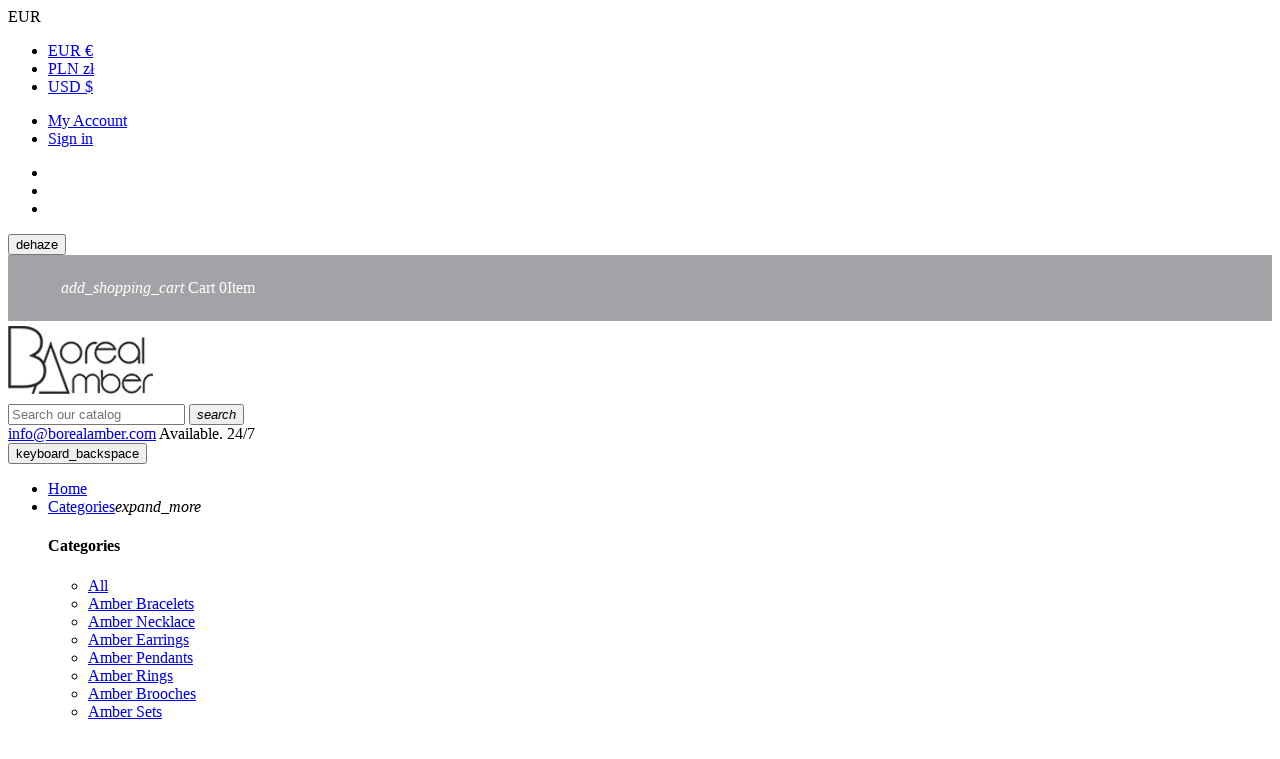

--- FILE ---
content_type: text/html; charset=utf-8
request_url: https://www.borealamber.com/16-amber-pendants?page=1
body_size: 13006
content:
<!doctype html>
<html lang="en"  >

  <head>
    
      
<meta charset="utf-8">


<meta http-equiv="x-ua-compatible" content="ie=edge">



  <title>Amber Pendants</title>
  <meta name="description" content="">
  <meta name="keywords" content="">
        <link rel="canonical" href="https://www.borealamber.com/16-amber-pendants">
  


<meta name="viewport" content="width=device-width, initial-scale=1">



  <link rel="icon" type="image/vnd.microsoft.icon" href="/img/favicon.ico?1504628726">
  <link rel="shortcut icon" type="image/x-icon" href="/img/favicon.ico?1504628726">



    <link rel="stylesheet" href="https://www.borealamber.com/themes/pf_gemme/assets/cache/theme-b6b492.css" type="text/css" media="all">



<script type="text/javascript">
    var baseDir = '/';
</script>


  
  <script type="text/javascript">
        var cvgajax = "https:\/\/www.borealamber.com\/module\/pmcvg\/myconsents";
        var prestashop = {"cart":{"products":[],"totals":{"total":{"type":"total","label":"Total","amount":0,"value":"\u20ac0.00"}},"subtotals":{"products":{"type":"products","label":"Subtotal","amount":0,"value":"\u20ac0.00"},"discounts":null,"shipping":{"type":"shipping","label":"Shipping","amount":0,"value":"Free"},"tax":null},"products_count":0,"summary_string":"0 items","labels":{"tax_short":"(tax incl.)","tax_long":"(tax included)"},"id_address_delivery":0,"id_address_invoice":0,"is_virtual":false,"vouchers":{"allowed":0,"added":[]},"discounts":[],"minimalPurchase":0,"minimalPurchaseRequired":""},"currency":{"name":"Euro","iso_code":"EUR","iso_code_num":"978","sign":"\u20ac"},"customer":{"lastname":null,"firstname":null,"email":null,"last_passwd_gen":null,"birthday":null,"newsletter":null,"newsletter_date_add":null,"ip_registration_newsletter":null,"optin":null,"website":null,"company":null,"siret":null,"ape":null,"outstanding_allow_amount":0,"max_payment_days":0,"note":null,"is_guest":0,"id_shop":null,"id_shop_group":null,"id_default_group":3,"date_add":null,"date_upd":null,"reset_password_token":null,"reset_password_validity":null,"id":null,"is_logged":false,"gender":{"type":null,"name":null,"id":null},"risk":{"name":null,"color":null,"percent":null,"id":null},"addresses":[]},"language":{"name":"English (English)","iso_code":"en","locale":"en-US","language_code":"en-us","is_rtl":"0","date_format_lite":"m\/d\/Y","date_format_full":"m\/d\/Y H:i:s","id":1},"page":{"title":"","canonical":"https:\/\/www.borealamber.com\/16-amber-pendants","meta":{"title":"Amber Pendants","description":"","keywords":"","robots":"index"},"page_name":"category","body_classes":{"lang-en":true,"lang-rtl":false,"country-PL":true,"currency-EUR":true,"layout-left-column":true,"page-category":true,"tax-display-enabled":true,"category-id-16":true,"category-Amber Pendants":true,"category-id-parent-2":true,"category-depth-level-2":true},"admin_notifications":[]},"shop":{"name":"BOREAL AMBER","email":"info@borealamber.com","registration_number":"","long":false,"lat":false,"logo":"\/img\/my-shop-logo-1504628726.jpg","stores_icon":"\/img\/logo_stores.png","favicon":"\/img\/favicon.ico","favicon_update_time":"1504628726","address":{"formatted":"BOREAL AMBER<br>Poland","address1":"","address2":"","postcode":"","city":"","state":null,"country":"Poland"},"phone":"","fax":""},"urls":{"base_url":"https:\/\/www.borealamber.com\/","current_url":"https:\/\/www.borealamber.com\/16-amber-pendants?page=1","shop_domain_url":"https:\/\/www.borealamber.com","img_ps_url":"https:\/\/www.borealamber.com\/img\/","img_cat_url":"https:\/\/www.borealamber.com\/img\/c\/","img_lang_url":"https:\/\/www.borealamber.com\/img\/l\/","img_prod_url":"https:\/\/www.borealamber.com\/img\/p\/","img_manu_url":"https:\/\/www.borealamber.com\/img\/m\/","img_sup_url":"https:\/\/www.borealamber.com\/img\/su\/","img_ship_url":"https:\/\/www.borealamber.com\/img\/s\/","img_store_url":"https:\/\/www.borealamber.com\/img\/st\/","img_col_url":"https:\/\/www.borealamber.com\/img\/co\/","img_url":"https:\/\/www.borealamber.com\/themes\/pf_gemme\/assets\/img\/","css_url":"https:\/\/www.borealamber.com\/themes\/pf_gemme\/assets\/css\/","js_url":"https:\/\/www.borealamber.com\/themes\/pf_gemme\/assets\/js\/","pic_url":"https:\/\/www.borealamber.com\/upload\/","pages":{"address":"https:\/\/www.borealamber.com\/address","addresses":"https:\/\/www.borealamber.com\/addresses","authentication":"https:\/\/www.borealamber.com\/login","cart":"https:\/\/www.borealamber.com\/cart","category":"https:\/\/www.borealamber.com\/index.php?controller=category","cms":"https:\/\/www.borealamber.com\/index.php?controller=cms","contact":"https:\/\/www.borealamber.com\/contact-us","discount":"https:\/\/www.borealamber.com\/discount","guest_tracking":"https:\/\/www.borealamber.com\/guest-tracking","history":"https:\/\/www.borealamber.com\/order-history","identity":"https:\/\/www.borealamber.com\/identity","index":"https:\/\/www.borealamber.com\/","my_account":"https:\/\/www.borealamber.com\/my-account","order_confirmation":"https:\/\/www.borealamber.com\/order-confirmation","order_detail":"https:\/\/www.borealamber.com\/index.php?controller=order-detail","order_follow":"https:\/\/www.borealamber.com\/order-follow","order":"https:\/\/www.borealamber.com\/order","order_return":"https:\/\/www.borealamber.com\/index.php?controller=order-return","order_slip":"https:\/\/www.borealamber.com\/credit-slip","pagenotfound":"https:\/\/www.borealamber.com\/page-not-found","password":"https:\/\/www.borealamber.com\/password-recovery","pdf_invoice":"https:\/\/www.borealamber.com\/index.php?controller=pdf-invoice","pdf_order_return":"https:\/\/www.borealamber.com\/index.php?controller=pdf-order-return","pdf_order_slip":"https:\/\/www.borealamber.com\/index.php?controller=pdf-order-slip","prices_drop":"https:\/\/www.borealamber.com\/prices-drop","product":"https:\/\/www.borealamber.com\/index.php?controller=product","search":"https:\/\/www.borealamber.com\/search","sitemap":"https:\/\/www.borealamber.com\/sitemap","stores":"https:\/\/www.borealamber.com\/stores","supplier":"https:\/\/www.borealamber.com\/supplier","register":"https:\/\/www.borealamber.com\/login?create_account=1","order_login":"https:\/\/www.borealamber.com\/order?login=1"},"theme_assets":"\/themes\/pf_gemme\/assets\/","actions":{"logout":"https:\/\/www.borealamber.com\/?mylogout="}},"configuration":{"display_taxes_label":true,"low_quantity_threshold":2,"is_b2b":false,"is_catalog":false,"show_prices":true,"opt_in":{"partner":true},"quantity_discount":{"type":"discount","label":"Discount"},"voucher_enabled":0,"return_enabled":0,"number_of_days_for_return":14},"field_required":[],"breadcrumb":{"links":[{"title":"Home","url":"https:\/\/www.borealamber.com\/"},{"title":"Amber Pendants","url":"https:\/\/www.borealamber.com\/16-amber-pendants"}],"count":2},"link":{"protocol_link":"https:\/\/","protocol_content":"https:\/\/"},"time":1768949327,"static_token":"bc5856763e4370a7ea8ed3d2e6d23d60","token":"c5a5759a0503a82a9bbe71a4cda015b9"};
      </script>

  <script type="text/javascript" src="https://www.borealamber.com/themes/pf_gemme/assets/cache/head-1f0797.js" ></script>
  <script type="text/javascript" src="https://maps.googleapis.com/maps/api/js?key=AIzaSyDj2QuD0yW1Kk3t_lgToAQkbdjjpGHVYho&amp;v=3.exp&amp;amp;sensor=false&amp;amp;language=en" ></script>





  <style type="text/css">.header-default .blockcart .header {
    display: block;
    padding: 1.5rem 3.33333rem;
    background: #a4a2a7;
    color: #fff;

 
</style>

<script type="text/javascript">
	(window.gaDevIds=window.gaDevIds||[]).push('d6YPbH');
	(function(i,s,o,g,r,a,m){i['GoogleAnalyticsObject']=r;i[r]=i[r]||function(){
	(i[r].q=i[r].q||[]).push(arguments)},i[r].l=1*new Date();a=s.createElement(o),
	m=s.getElementsByTagName(o)[0];a.async=1;a.src=g;m.parentNode.insertBefore(a,m)
	})(window,document,'script','https://www.google-analytics.com/analytics.js','ga');

            ga('create', 'UA-169337743-1', 'auto');
            
    ga('require', 'ec');
</script>







    
  </head>

  <body id="category" class="lang-en country-pl currency-eur layout-left-column page-category tax-display-enabled category-id-16 category-amber-pendants category-id-parent-2 category-depth-level-2 layout-fullwidth">
    <div class="row-offcanvas row-offcanvas-left" id="page">
        
      		
    	
        <div class="sidebar-offcanvas ps-mobile-megamenu" id="_mobile_menu"></div>
        <div class="btn-offcanvas-mobile" data-toggle="offcanvas"></div>
        <main>
          
                      
          <header id="header">
            
              
  
  <div class="header-default">
    <div id="nx_header">
        <div class="container">
            <div class="row">
                <div class="nxnav1 col-md-6 col-sm-6 col-xs-12">
                    
                    <div class="currency-selector-wrapper">
    <div class="currency-selector dropdown js-dropdown">
        <span class="expand-more _gray-darker" data-toggle="dropdown" aria-expanded="false">EUR<i class="fa fa-caret-down"></i></span>
        <ul class="dropdown-menu">
        
                    <li  class="current" >
                <a title="Euro" rel="nofollow" href="https://www.borealamber.com/16-amber-pendants?SubmitCurrency=1&amp;id_currency=3" class="dropdown-item">EUR €</a>
            </li>
                    <li >
                <a title="Polish Zloty" rel="nofollow" href="https://www.borealamber.com/16-amber-pendants?SubmitCurrency=1&amp;id_currency=1" class="dropdown-item">PLN zł</a>
            </li>
                    <li >
                <a title="US Dollar" rel="nofollow" href="https://www.borealamber.com/16-amber-pendants?SubmitCurrency=1&amp;id_currency=2" class="dropdown-item">USD $</a>
            </li>
                
        </ul>
    </div>
</div>

                </div>
                <div class="col-md-6 col-sm-6 col-xs-12">
                    <div id="header_links">
                        <ul>
                            <li>
                                <a href="https://www.borealamber.com/my-account" title="My Account" rel="nofollow">My Account</a>
                            </li>
                                                        <li>
                                <a href="https://www.borealamber.com/my-account" title="Sign in" rel="nofollow">Sign in</a>
                            </li>
                                                    </ul>
                    </div>
                    <ul id="nx_socials" class="clearfix">
                        <li>
                            <a href="https://www.facebook.com/borealamber" title="Facebook" rel="nofollow"><i class="fa fa-facebook"></i></a>
                        </li>
                        <li>
                            <a href="https://pinterest.com/borealamber/" title="Pinterest" rel="nofollow"><i class="fa fa-pinterest"></i></a>
                        </li>
                        <li>
                            <a href="https://www.instagram.com/borealamber/" title="Instagram" rel="nofollow"><i class="fa fa-instagram"></i></a>
                        </li>
                    </ul>
                </div>
            </div>
        </div>
    </div>
    
      <nav class="header-nav">
        <div class="container">
         <div class="header-nav-inner clearfix">
            <button class="btn btn-grey canvas-menu hidden-lg-up float-xs-left" data-toggle="offcanvas" type="button"><span class="material-icons">dehaze</span>
            </button>
            <div class="position-static">
            
               <div class="float-xs-right">
                  <div id="_mobile_cart" class="hidden-lg-up"></div>
                  <div id="_desktop_cart">
  <div class="blockcart cart-preview inactive" data-refresh-url="//www.borealamber.com/module/ps_shoppingcart/ajax">
    <div class="header">
              <i class="shopping-cart material-icons">add_shopping_cart</i>
        <span class="hidden-sm-down cart-title">Cart</span>
        <span class="cart-products-count">0<span>Item</span></span>
          </div>
  </div>
</div>


               </div>
            </div> 
         </div>              
        </div>
      </nav>
    
    
      <div class="header-top">
         <div class="container">
            <div class="wrapper clearfix">
               <div class="wrapper-inner flexRow">
                  <div class="col-xs-12 col-sm-4 col-md-4 col-lg-3">
                      <div class="logo-store">
                          <a href="https://www.borealamber.com/" title="BOREAL AMBER">
                              <img class="logo img-responsive" src="/img/my-shop-logo-1504628726.jpg"  alt="BOREAL AMBER">
                          </a>
                      </div>
                  </div>
                                       <div class="col-xs-12 col-sm-8 col-md-8 col-lg-7">
                        <!-- Block search module TOP -->

<div id="search_widget" class="search-widget" data-search-controller-url="//www.borealamber.com/search">
	<form method="get" action="//www.borealamber.com/search">
		<input type="hidden" name="controller" value="search">
		<input type="text" name="s" value="" placeholder="Search our catalog">
		<button type="submit" class="btnsearch">
			<i class="material-icons search">search</i>
		</button>
	</form>
</div>
<!-- /Block search module TOP -->

                     </div>    
                                    <div class="col-lg-2 text-xs-right hidden-md-down">
                     
  <div id="contact-link">
      <span class="phone">
                    <a href="mailto:info@borealamber.com">info@borealamber.com</a>
              </span>
      <span class="text">
        Available. 24/7
      </span>
  </div>


                  </div> 
               </div>                    
            </div>            
        </div>
      </div> 
      <div class="ps_megamenu">
         <div class="container">
            <div id="_desktop_menu" class="ps-desktop-megamenu">
                <nav id="cavas_menu" class="ps-megamenu clearfix">
    <!-- Collect the nav links, forms, and other content for toggling -->
    <div class="offcanvas-heading hidden-lg-up">
        <button class="btn btn-mobile" type="button" data-toggle="offcanvas">
            <span class="material-icons icon-left">keyboard_backspace</span>
        </button>
    </div>
    <div id="pts-top-menu">
        <ul class="nav megamenu"><li class="nav-item " >
                    <a href="http://www.borealamber.com" target="_self"><span class="menu-title">Home</span></a></li><li class="aligned-fullwidth nav-item parent dropdown " >
                    <a class="has-subhtml"  href="https://www.borealamber.com/2-home" target="_self"><span class="menu-title">Categories</span></a><i class="material-icons click-canavs-menu hidden-lg-up">expand_more</i><div class="dropdown-menu" ><div class="menu-content"><div id="ptsmenubuilder17689493271262729810" class="menubuilder clearfix">
    
     
        <div class="pts-container  " style="">        
            <div class="pts-inner container">
        
    <div class="row-inner row-level-1">
        <div class="row   clearfix" >
                            <div class="col-lg-4 col-md-12 col-sm-12 col-xs-12">
                                            <div class="col-inner  " style="">
                                                                                <div class="widget-subcategories">
                                <div class="pts-widget" id="wid-key_1473239130640-374278366"><div class="widget widget widget-subcategories block  ">
		<h4 class="title_block">
		Categories
	</h4>
		<div class="widget-inner block_content">
		<ul>
																		<li class="clearfix">
					<a href="https://www.borealamber.com/12-all" title="All" class="img">
						All 
					</a>
				</li>
															<li class="clearfix">
					<a href="https://www.borealamber.com/13-amber-bracelets" title="Amber Bracelets" class="img">
						Amber Bracelets 
					</a>
				</li>
															<li class="clearfix">
					<a href="https://www.borealamber.com/14-amber-necklace" title="Amber Necklace" class="img">
						Amber Necklace 
					</a>
				</li>
															<li class="clearfix">
					<a href="https://www.borealamber.com/15-amber-earrings" title="Amber Earrings" class="img">
						Amber Earrings 
					</a>
				</li>
															<li class="clearfix">
					<a href="https://www.borealamber.com/16-amber-pendants" title="Amber Pendants" class="img">
						Amber Pendants 
					</a>
				</li>
															<li class="clearfix">
					<a href="https://www.borealamber.com/18-amber-rings" title="Amber Rings" class="img">
						Amber Rings 
					</a>
				</li>
															<li class="clearfix">
					<a href="https://www.borealamber.com/19-amber-brooches" title="Amber Brooches" class="img">
						Amber Brooches 
					</a>
				</li>
															<li class="clearfix">
					<a href="https://www.borealamber.com/20-amber-sets" title="Amber Sets" class="img">
						Amber Sets 
					</a>
				</li>
															<li class="clearfix">
					<a href="https://www.borealamber.com/22-amber-buddhist-prayers" title="Amber Buddhist Prayers" class="img">
						Amber Buddhist Prayers 
					</a>
				</li>
															<li class="clearfix">
					<a href="https://www.borealamber.com/24-amber-islamic-prayer-beads" title="Amber Islamic Prayer Beads" class="img">
						Amber Islamic Prayer Beads 
					</a>
				</li>
			
		</ul>
	</div>
</div>
 </div>
                            </div>
                                                                                                    </div>

                                    </div>
                            <div class="col-lg-4 col-md-12 col-sm-12 col-xs-12">
                                            <div class="col-inner  " style="">
                                                                                <div class="widget-productlist">
                                <div class="pts-widget" id="wid-key_1472888130664-1929697724"></div>
                            </div>
                                                                                                    </div>

                                    </div>
                            <div class="col-lg-4 col-md-12 col-sm-12 col-xs-12">
                                            <div class="col-inner  " style="">
                                                                                <div class="widget-productlist">
                                <div class="pts-widget" id="wid-key_1473239108226-692900269"></div>
                            </div>
                                                                                                    </div>

                                    </div>
                    </div>
    </div>
                </div>
        </div>
        
</div></div></div></li><li class="nav-item " >
                    <a href="http://www.borealamber.com/index.php?controller=list&amp;fc=module&amp;module=psblog" target="_self"><span class="menu-title">Blogs</span></a></li><li class="nav-item " >
                    <a href="https://www.borealamber.com/content/6-contact" target="_self"><span class="menu-title">Contact</span></a></li><li class="nav-item " >
                    <a href="http://www.borealamber.com/index.php?controller=authentication&amp;back=my-account" target="_self"><span class="menu-title">My account</span></a></li></ul>
    </div>
</nav>
<script type="text/javascript">
     // Offcanvas
     $('[data-toggle="offcanvas"]').click(function () {
        $('.row-offcanvas').toggleClass('active')
    });
    $( "body" ).on( "click", "i.click-canavs-menu", function() {
        $(this).parent().find('.dropdown-menu:first').slideToggle();
    });
</script>
            </div>
         </div>
      </div>
             
    
  </div>
            
          </header>
          
            
<aside id="notifications">
  <div class="container">
    
    
    
      </div>
</aside>
          
          <div id="wrapper">
                                
                    <div class="ps_breadcumb">
  <div class="container">
    <div class="wrap clearfix">
      <nav data-depth="2" class="breadcrumb">
        <ol itemscope itemtype="http://schema.org/BreadcrumbList">
                      
                <li itemprop="itemListElement" itemscope itemtype="http://schema.org/ListItem">
                  <a itemprop="item" href="https://www.borealamber.com/">
                    <span itemprop="name">Home</span>
                  </a>
                  <meta itemprop="position" content="1">
                </li>
           
                      
                <li itemprop="itemListElement" itemscope itemtype="http://schema.org/ListItem">
                  <a itemprop="item" href="https://www.borealamber.com/16-amber-pendants">
                    <span itemprop="name">Amber Pendants</span>
                  </a>
                  <meta itemprop="position" content="2">
                </li>
           
                  </ol>
      </nav>
    </div>
  </div>
</div>
                  
                  <div class="container">
                    <div class="row">
                      
                        <div id="left-column" class="sidebar col-xs-12 col-sm-12 col-md-12 col-lg-3">
                                                      


<div class="block-categories block">
  <h4 class="title-sidebar"><span>Categories</span></h4>
  <div class="block_content">
    <ul class="category-top-menu">
      <li>  <ul class="category-sub-menu"><li data-depth="0"><a href="https://www.borealamber.com/12-all">All</a></li><li data-depth="0"><a href="https://www.borealamber.com/13-amber-bracelets">Amber Bracelets</a></li><li data-depth="0"><a href="https://www.borealamber.com/14-amber-necklace">Amber Necklace</a></li><li data-depth="0"><a href="https://www.borealamber.com/15-amber-earrings">Amber Earrings</a></li><li data-depth="0"><a href="https://www.borealamber.com/16-amber-pendants">Amber Pendants</a></li><li data-depth="0"><a href="https://www.borealamber.com/18-amber-rings">Amber Rings</a></li><li data-depth="0"><a href="https://www.borealamber.com/19-amber-brooches">Amber Brooches</a></li><li data-depth="0"><a href="https://www.borealamber.com/20-amber-sets">Amber Sets</a></li><li data-depth="0"><a href="https://www.borealamber.com/22-amber-buddhist-prayers">Amber Buddhist Prayers</a></li><li data-depth="0"><a href="https://www.borealamber.com/24-amber-islamic-prayer-beads">Amber Islamic Prayer Beads</a></li></ul></li>
    </ul>
  </div>
</div>
<div id="search_filters_wrapper" class="hidden-sm-down">
  <div id="search_filter_controls" class="hidden-md-up">
      <span id="_mobile_search_filters_clear_all"></span>
      <button class="btn btn-secondary ok">
        <i class="material-icons">done</i>
        OK
      </button>
  </div>
    <div id="search_filters" class="block">
    
    <h4 class="title-sidebar hidden-sm-down"><span>Filter By</span></h4>
    
    <div class="block_content">
    	
      <div id="_desktop_search_filters_clear_all" class="hidden-xs-up clear-all-wrapper" >
        <button data-search-url="https://www.borealamber.com/16-amber-pendants" class="btn btn-tertiary js-search-filters-clear-all">
          <i class="material-icons">clear</i>
          Clear all
        </button>
      </div>
	
                        <section class="facet">
            <h4 class="h6 facet-title hidden-sm-down"><span>Availability</span></h4>
                                                                                                    <div class="title hidden-md-up" data-target="#facet_56082" data-toggle="collapse">
              <h1 class="h6 facet-title">Availability</h1>
              <span class="float-xs-right">
                <span class="navbar-toggler collapse-icons">
                  <i class="material-icons add">keyboard_arrow_down</i>
                  <i class="material-icons remove">keyboard_arrow_up</i>
                </span>
              </span>
            </div>
                        
              <ul id="facet_56082" class="collapse">
                                                      <li>
                      <label class="facet-label">
                                                  <span class="custom-checkbox">
                            <input
                              data-search-url="https://www.borealamber.com/16-amber-pendants?q=Availability-Not+available"
                              type="checkbox"
                                                          >
                                                          <span  class="ps-shown-by-js" ><i class="material-icons checkbox-checked">check</i></span>
                                                      </span>
                        
                        <a
                          href="https://www.borealamber.com/16-amber-pendants?q=Availability-Not+available"
                          class="_gray-darker search-link js-search-link"
                          rel="nofollow"
                        >
                          Not available
                                                      <span class="magnitude">(1)</span>
                                                  </a>
                      </label>
                    </li>
                                                                        <li>
                      <label class="facet-label">
                                                  <span class="custom-checkbox">
                            <input
                              data-search-url="https://www.borealamber.com/16-amber-pendants?q=Availability-In+stock"
                              type="checkbox"
                                                          >
                                                          <span  class="ps-shown-by-js" ><i class="material-icons checkbox-checked">check</i></span>
                                                      </span>
                        
                        <a
                          href="https://www.borealamber.com/16-amber-pendants?q=Availability-In+stock"
                          class="_gray-darker search-link js-search-link"
                          rel="nofollow"
                        >
                          In stock
                                                      <span class="magnitude">(32)</span>
                                                  </a>
                      </label>
                    </li>
                                                </ul>
            
                    </section>
                                                    <section class="facet">
            <h4 class="h6 facet-title hidden-sm-down"><span>Price</span></h4>
                                                                                                                                                                                                                                                                                                                                              <div class="title hidden-md-up" data-target="#facet_47875" data-toggle="collapse">
              <h1 class="h6 facet-title">Price</h1>
              <span class="float-xs-right">
                <span class="navbar-toggler collapse-icons">
                  <i class="material-icons add">keyboard_arrow_down</i>
                  <i class="material-icons remove">keyboard_arrow_up</i>
                </span>
              </span>
            </div>
                        
              <ul id="facet_47875" class="collapse">
                                                      <li>
                      <label class="facet-label">
                                                  <span class="custom-radio">
                            <input
                              data-search-url="https://www.borealamber.com/16-amber-pendants?q=Price-%E2%82%AC-19-26"
                              type="radio"
                              name="filter Price"
                                                          >
                            <span  class="ps-shown-by-js" ><i class="material-icons checkbox-checked">check</i></span>
                          </span>
                        
                        <a
                          href="https://www.borealamber.com/16-amber-pendants?q=Price-%E2%82%AC-19-26"
                          class="_gray-darker search-link js-search-link"
                          rel="nofollow"
                        >
                          €19.00 - €26.00
                                                      <span class="magnitude">(7)</span>
                                                  </a>
                      </label>
                    </li>
                                                                        <li>
                      <label class="facet-label">
                                                  <span class="custom-radio">
                            <input
                              data-search-url="https://www.borealamber.com/16-amber-pendants?q=Price-%E2%82%AC-27-35"
                              type="radio"
                              name="filter Price"
                                                          >
                            <span  class="ps-shown-by-js" ><i class="material-icons checkbox-checked">check</i></span>
                          </span>
                        
                        <a
                          href="https://www.borealamber.com/16-amber-pendants?q=Price-%E2%82%AC-27-35"
                          class="_gray-darker search-link js-search-link"
                          rel="nofollow"
                        >
                          €27.00 - €35.00
                                                      <span class="magnitude">(4)</span>
                                                  </a>
                      </label>
                    </li>
                                                                        <li>
                      <label class="facet-label">
                                                  <span class="custom-radio">
                            <input
                              data-search-url="https://www.borealamber.com/16-amber-pendants?q=Price-%E2%82%AC-39-50"
                              type="radio"
                              name="filter Price"
                                                          >
                            <span  class="ps-shown-by-js" ><i class="material-icons checkbox-checked">check</i></span>
                          </span>
                        
                        <a
                          href="https://www.borealamber.com/16-amber-pendants?q=Price-%E2%82%AC-39-50"
                          class="_gray-darker search-link js-search-link"
                          rel="nofollow"
                        >
                          €39.00 - €50.00
                                                      <span class="magnitude">(2)</span>
                                                  </a>
                      </label>
                    </li>
                                                                        <li>
                      <label class="facet-label">
                                                  <span class="custom-radio">
                            <input
                              data-search-url="https://www.borealamber.com/16-amber-pendants?q=Price-%E2%82%AC-59-67"
                              type="radio"
                              name="filter Price"
                                                          >
                            <span  class="ps-shown-by-js" ><i class="material-icons checkbox-checked">check</i></span>
                          </span>
                        
                        <a
                          href="https://www.borealamber.com/16-amber-pendants?q=Price-%E2%82%AC-59-67"
                          class="_gray-darker search-link js-search-link"
                          rel="nofollow"
                        >
                          €59.00 - €67.00
                                                      <span class="magnitude">(4)</span>
                                                  </a>
                      </label>
                    </li>
                                                                        <li>
                      <label class="facet-label">
                                                  <span class="custom-radio">
                            <input
                              data-search-url="https://www.borealamber.com/16-amber-pendants?q=Price-%E2%82%AC-75-84"
                              type="radio"
                              name="filter Price"
                                                          >
                            <span  class="ps-shown-by-js" ><i class="material-icons checkbox-checked">check</i></span>
                          </span>
                        
                        <a
                          href="https://www.borealamber.com/16-amber-pendants?q=Price-%E2%82%AC-75-84"
                          class="_gray-darker search-link js-search-link"
                          rel="nofollow"
                        >
                          €75.00 - €84.00
                                                      <span class="magnitude">(2)</span>
                                                  </a>
                      </label>
                    </li>
                                                                        <li>
                      <label class="facet-label">
                                                  <span class="custom-radio">
                            <input
                              data-search-url="https://www.borealamber.com/16-amber-pendants?q=Price-%E2%82%AC-85-97"
                              type="radio"
                              name="filter Price"
                                                          >
                            <span  class="ps-shown-by-js" ><i class="material-icons checkbox-checked">check</i></span>
                          </span>
                        
                        <a
                          href="https://www.borealamber.com/16-amber-pendants?q=Price-%E2%82%AC-85-97"
                          class="_gray-darker search-link js-search-link"
                          rel="nofollow"
                        >
                          €85.00 - €97.00
                                                      <span class="magnitude">(3)</span>
                                                  </a>
                      </label>
                    </li>
                                                                        <li>
                      <label class="facet-label">
                                                  <span class="custom-radio">
                            <input
                              data-search-url="https://www.borealamber.com/16-amber-pendants?q=Price-%E2%82%AC-111-120"
                              type="radio"
                              name="filter Price"
                                                          >
                            <span  class="ps-shown-by-js" ><i class="material-icons checkbox-checked">check</i></span>
                          </span>
                        
                        <a
                          href="https://www.borealamber.com/16-amber-pendants?q=Price-%E2%82%AC-111-120"
                          class="_gray-darker search-link js-search-link"
                          rel="nofollow"
                        >
                          €111.00 - €120.00
                                                      <span class="magnitude">(3)</span>
                                                  </a>
                      </label>
                    </li>
                                                                        <li>
                      <label class="facet-label">
                                                  <span class="custom-radio">
                            <input
                              data-search-url="https://www.borealamber.com/16-amber-pendants?q=Price-%E2%82%AC-131-140"
                              type="radio"
                              name="filter Price"
                                                          >
                            <span  class="ps-shown-by-js" ><i class="material-icons checkbox-checked">check</i></span>
                          </span>
                        
                        <a
                          href="https://www.borealamber.com/16-amber-pendants?q=Price-%E2%82%AC-131-140"
                          class="_gray-darker search-link js-search-link"
                          rel="nofollow"
                        >
                          €131.00 - €140.00
                                                      <span class="magnitude">(2)</span>
                                                  </a>
                      </label>
                    </li>
                                                                        <li>
                      <label class="facet-label">
                                                  <span class="custom-radio">
                            <input
                              data-search-url="https://www.borealamber.com/16-amber-pendants?q=Price-%E2%82%AC-142-183"
                              type="radio"
                              name="filter Price"
                                                          >
                            <span  class="ps-shown-by-js" ><i class="material-icons checkbox-checked">check</i></span>
                          </span>
                        
                        <a
                          href="https://www.borealamber.com/16-amber-pendants?q=Price-%E2%82%AC-142-183"
                          class="_gray-darker search-link js-search-link"
                          rel="nofollow"
                        >
                          €142.00 - €183.00
                                                      <span class="magnitude">(2)</span>
                                                  </a>
                      </label>
                    </li>
                                                                        <li>
                      <label class="facet-label">
                                                  <span class="custom-radio">
                            <input
                              data-search-url="https://www.borealamber.com/16-amber-pendants?q=Price-%E2%82%AC-198-221"
                              type="radio"
                              name="filter Price"
                                                          >
                            <span  class="ps-shown-by-js" ><i class="material-icons checkbox-checked">check</i></span>
                          </span>
                        
                        <a
                          href="https://www.borealamber.com/16-amber-pendants?q=Price-%E2%82%AC-198-221"
                          class="_gray-darker search-link js-search-link"
                          rel="nofollow"
                        >
                          €198.00 - €221.00
                                                      <span class="magnitude">(3)</span>
                                                  </a>
                      </label>
                    </li>
                                                                        <li>
                      <label class="facet-label">
                                                  <span class="custom-radio">
                            <input
                              data-search-url="https://www.borealamber.com/16-amber-pendants?q=Price-%E2%82%AC-234-236"
                              type="radio"
                              name="filter Price"
                                                          >
                            <span  class="ps-shown-by-js" ><i class="material-icons checkbox-checked">check</i></span>
                          </span>
                        
                        <a
                          href="https://www.borealamber.com/16-amber-pendants?q=Price-%E2%82%AC-234-236"
                          class="_gray-darker search-link js-search-link"
                          rel="nofollow"
                        >
                          €234.00 - €236.00
                                                      <span class="magnitude">(1)</span>
                                                  </a>
                      </label>
                    </li>
                                                </ul>
            
                    </section>
              </div>
  </div>

</div>

                                                  </div>
                      

                      
  <div id="content-wrapper" class="left-column col-xs-12 col-sm-12 col-md-12 col-lg-9">
    
  <section id="main">

    
   <div class="blockCategory">
      <h1 class="page_title catalog_title">Amber Pendants</h1>
         </div>


    <div id="products">
      
        
        
          <div id="js-product-list-top" class="row products-selection">
  <div class="col-md-4 col-lg-6 hidden-sm-down total-products">
         <p>There are 33 products.</p>
      </div>
  <div class="col-md-8 col-lg-6">
    <div class="row sort-by-row">

      
        <span class="col-sm-4 col-md-4 col-lg-4 col-xl-3 hidden-sm-down sort-by">Sort by:</span>
<div class="col-sm-4 col-xs-8 col-md-8 col-lg-8 col-xl-9 products-sort-order dropdown">
  <a class="select-title" rel="nofollow" data-toggle="dropdown" aria-haspopup="true" aria-expanded="false">
        <i class="material-icons float-xs-right">arrow_drop_down</i>
  </a>
  <div class="dropdown-menu">
          <a
        rel="nofollow"
        href="https://www.borealamber.com/16-amber-pendants?order=product.position.asc"
        class="select-list js-search-link"
      >
        Relevance
      </a>
          <a
        rel="nofollow"
        href="https://www.borealamber.com/16-amber-pendants?order=product.name.asc"
        class="select-list js-search-link"
      >
        Name, A to Z
      </a>
          <a
        rel="nofollow"
        href="https://www.borealamber.com/16-amber-pendants?order=product.name.desc"
        class="select-list js-search-link"
      >
        Name, Z to A
      </a>
          <a
        rel="nofollow"
        href="https://www.borealamber.com/16-amber-pendants?order=product.price.asc"
        class="select-list js-search-link"
      >
        Price, low to high
      </a>
          <a
        rel="nofollow"
        href="https://www.borealamber.com/16-amber-pendants?order=product.price.desc"
        class="select-list js-search-link"
      >
        Price, high to low
      </a>
      </div>
</div>
      

              <div class="col-sm-3 col-xs-4 hidden-md-up filter-button">
          <button id="search_filter_toggler" class="btn btn-secondary">
            Filter
          </button>
        </div>
          </div>
  </div>
  <div class="col-sm-12 hidden-md-up text-xs-center showing">
    Showing 1-33 of 33 item(s)
  </div>
</div>
        
        

        
          
          <section id="js-active-search-filters" class="hidden-xs-up">
  
  <h2 class="h6 active-filter-title">Active filters</h2>
  

  </section>

         
        

        
        
           
  
<div id="js-product-list">
  <div class="products flexRow owl-wrapper grid products-block  style1">
          <div class="owl-item col-xs-12 col-sm-6 col-md-4">
        <div class="item">
          
                          <article class="product-miniature js-product-miniature " data-id-product="860" data-id-product-attribute="0" itemscope itemtype="http://schema.org/Product">
   <div class="thumbnail-container text-xs-center">
      <div class="left-block">
         
            <a href="https://www.borealamber.com/amber-pendants/860-red-baltic-amber-pendant-gold-plated-925-silver.html" class="thumbnail product-thumbnail">
               <img class="img-fluid" src = "https://www.borealamber.com/7257-home_default/red-baltic-amber-pendant-gold-plated-925-silver.jpg" alt = "" data-full-size-image-url = "https://www.borealamber.com/7257-large_default/red-baltic-amber-pendant-gold-plated-925-silver.jpg" >
            </a>
         
               
         
            <ul class="product-flags">
                              <li class="discount">Reduced price</li>
                                               <li class="discount-percentage">-20%</li>
                           </ul>
         
         
                     
               </div>
      <div class="right-block product-description  clearfix">
         <div class="product-meta">
            
               <h4 class="product-title" itemprop="name"><a href="https://www.borealamber.com/amber-pendants/860-red-baltic-amber-pendant-gold-plated-925-silver.html">Red Baltic Amber Pendant,...</a></h4>
            
         </div>
         
            <div class="comments_note">
    </div>
         
         
           <div class="product-description-short" itemprop="description"><p></p>
<p>Royal Red Baltic Amber Pendant in Gold-plated 925...</div>
         
         <div class="ps_group">
            
                                 <div class="product-list-actions clearfix">
                                     
                        <form action="https://www.borealamber.com/cart" method="post">
                           <input type="hidden" name="token" value="bc5856763e4370a7ea8ed3d2e6d23d60">
                           <input type="hidden" name="id_product" value="860">
                           <button
                           class="add-to-cart "
                           data-button-action="add-to-cart"
                           type="submit"
                                                      title = "Last items in stock">
                           <span class="zmdi zmdi-shopping-cart-plus"></span>
                           </button>
                       </form>
                                       </div>
                                   
            
                                 <div class="product-price-and-shipping">
                     
                     <span itemprop="price" class="price">€39.20</span>
                     
                     
                                             
                        <span class="regular-price">€49.00</span>
                                       </div>
                           
            <div class="highlighted-informations no-variants">
               <a href="#" class="quick-view" data-link-action="quickview" title="Quick view">
                  <i class="fa fa-eye"></i> <!-- Quick view -->
               </a>
            </div>
         </div>
         
         
                           
               <span class='product-availability last_remaining_items'>Last items in stock</span>
                     
      </div>
   </div>
</article>

                      
        </div>
      </div>
          <div class="owl-item col-xs-12 col-sm-6 col-md-4">
        <div class="item">
          
                          <article class="product-miniature js-product-miniature " data-id-product="859" data-id-product-attribute="0" itemscope itemtype="http://schema.org/Product">
   <div class="thumbnail-container text-xs-center">
      <div class="left-block">
         
            <a href="https://www.borealamber.com/amber-pendants/859-red-baltic-amber-pendant-gold-plated-925-silver.html" class="thumbnail product-thumbnail">
               <img class="img-fluid" src = "https://www.borealamber.com/7249-home_default/red-baltic-amber-pendant-gold-plated-925-silver.jpg" alt = "" data-full-size-image-url = "https://www.borealamber.com/7249-large_default/red-baltic-amber-pendant-gold-plated-925-silver.jpg" >
            </a>
         
               
         
            <ul class="product-flags">
                              <li class="discount">Reduced price</li>
                                               <li class="discount-percentage">-20%</li>
                           </ul>
         
         
                     
               </div>
      <div class="right-block product-description  clearfix">
         <div class="product-meta">
            
               <h4 class="product-title" itemprop="name"><a href="https://www.borealamber.com/amber-pendants/859-red-baltic-amber-pendant-gold-plated-925-silver.html">Red Baltic Amber Pendant,...</a></h4>
            
         </div>
         
            <div class="comments_note">
    </div>
         
         
           <div class="product-description-short" itemprop="description"><p></p>
<p>Royal Red Baltic Amber Pendant in Gold-plated 925...</div>
         
         <div class="ps_group">
            
                                 <div class="product-list-actions clearfix">
                                     
                        <form action="https://www.borealamber.com/cart" method="post">
                           <input type="hidden" name="token" value="bc5856763e4370a7ea8ed3d2e6d23d60">
                           <input type="hidden" name="id_product" value="859">
                           <button
                           class="add-to-cart "
                           data-button-action="add-to-cart"
                           type="submit"
                                                      title = "Last items in stock">
                           <span class="zmdi zmdi-shopping-cart-plus"></span>
                           </button>
                       </form>
                                       </div>
                                   
            
                                 <div class="product-price-and-shipping">
                     
                     <span itemprop="price" class="price">€68.00</span>
                     
                     
                                             
                        <span class="regular-price">€85.00</span>
                                       </div>
                           
            <div class="highlighted-informations no-variants">
               <a href="#" class="quick-view" data-link-action="quickview" title="Quick view">
                  <i class="fa fa-eye"></i> <!-- Quick view -->
               </a>
            </div>
         </div>
         
         
                           
               <span class='product-availability last_remaining_items'>Last items in stock</span>
                     
      </div>
   </div>
</article>

                      
        </div>
      </div>
          <div class="owl-item col-xs-12 col-sm-6 col-md-4">
        <div class="item">
          
                          <article class="product-miniature js-product-miniature " data-id-product="841" data-id-product-attribute="0" itemscope itemtype="http://schema.org/Product">
   <div class="thumbnail-container text-xs-center">
      <div class="left-block">
         
            <a href="https://www.borealamber.com/amber-pendants/841-beautiful-unique-white-cream-baltic-amber-pendant-876-grams.html" class="thumbnail product-thumbnail">
               <img class="img-fluid" src = "https://www.borealamber.com/7091-home_default/beautiful-unique-white-cream-baltic-amber-pendant-876-grams.jpg" alt = "" data-full-size-image-url = "https://www.borealamber.com/7091-large_default/beautiful-unique-white-cream-baltic-amber-pendant-876-grams.jpg" >
            </a>
         
               
         
            <ul class="product-flags">
                              <li class="discount">Reduced price</li>
                                               <li class="discount-percentage">-20%</li>
                           </ul>
         
         
                     
               </div>
      <div class="right-block product-description  clearfix">
         <div class="product-meta">
            
               <h4 class="product-title" itemprop="name"><a href="https://www.borealamber.com/amber-pendants/841-beautiful-unique-white-cream-baltic-amber-pendant-876-grams.html">Beautiful Unique White...</a></h4>
            
         </div>
         
            <div class="comments_note">
    </div>
         
         
           <div class="product-description-short" itemprop="description"><p><strong>Color:</strong> White Cream</p>
<p><strong>Stone Size:...</div>
         
         <div class="ps_group">
            
                                 <div class="product-list-actions clearfix">
                                     
                        <form action="https://www.borealamber.com/cart" method="post">
                           <input type="hidden" name="token" value="bc5856763e4370a7ea8ed3d2e6d23d60">
                           <input type="hidden" name="id_product" value="841">
                           <button
                           class="add-to-cart "
                           data-button-action="add-to-cart"
                           type="submit"
                                                      title = "Last items in stock">
                           <span class="zmdi zmdi-shopping-cart-plus"></span>
                           </button>
                       </form>
                                       </div>
                                   
            
                                 <div class="product-price-and-shipping">
                     
                     <span itemprop="price" class="price">€76.80</span>
                     
                     
                                             
                        <span class="regular-price">€96.00</span>
                                       </div>
                           
            <div class="highlighted-informations no-variants">
               <a href="#" class="quick-view" data-link-action="quickview" title="Quick view">
                  <i class="fa fa-eye"></i> <!-- Quick view -->
               </a>
            </div>
         </div>
         
         
                           
               <span class='product-availability last_remaining_items'>Last items in stock</span>
                     
      </div>
   </div>
</article>

                      
        </div>
      </div>
          <div class="owl-item col-xs-12 col-sm-6 col-md-4">
        <div class="item">
          
                          <article class="product-miniature js-product-miniature " data-id-product="840" data-id-product-attribute="0" itemscope itemtype="http://schema.org/Product">
   <div class="thumbnail-container text-xs-center">
      <div class="left-block">
         
            <a href="https://www.borealamber.com/amber-pendants/840-unique-and-beautiful-white-cream-baltic-amber-pendant-1343-grams.html" class="thumbnail product-thumbnail">
               <img class="img-fluid" src = "https://www.borealamber.com/7090-home_default/unique-and-beautiful-white-cream-baltic-amber-pendant-1343-grams.jpg" alt = "" data-full-size-image-url = "https://www.borealamber.com/7090-large_default/unique-and-beautiful-white-cream-baltic-amber-pendant-1343-grams.jpg" >
            </a>
         
               
         
            <ul class="product-flags">
                              <li class="discount">Reduced price</li>
                                               <li class="discount-percentage">-20%</li>
                           </ul>
         
         
                     
               </div>
      <div class="right-block product-description  clearfix">
         <div class="product-meta">
            
               <h4 class="product-title" itemprop="name"><a href="https://www.borealamber.com/amber-pendants/840-unique-and-beautiful-white-cream-baltic-amber-pendant-1343-grams.html">Unique and Beautiful White...</a></h4>
            
         </div>
         
            <div class="comments_note">
    </div>
         
         
           <div class="product-description-short" itemprop="description"><p><strong>Color:</strong> White Cream</p>
<p><strong>Stone Size:...</div>
         
         <div class="ps_group">
            
                                 <div class="product-list-actions clearfix">
                                     
                        <form action="https://www.borealamber.com/cart" method="post">
                           <input type="hidden" name="token" value="bc5856763e4370a7ea8ed3d2e6d23d60">
                           <input type="hidden" name="id_product" value="840">
                           <button
                           class="add-to-cart "
                           data-button-action="add-to-cart"
                           type="submit"
                                                      title = "Last items in stock">
                           <span class="zmdi zmdi-shopping-cart-plus"></span>
                           </button>
                       </form>
                                       </div>
                                   
            
                                 <div class="product-price-and-shipping">
                     
                     <span itemprop="price" class="price">€160.80</span>
                     
                     
                                             
                        <span class="regular-price">€201.00</span>
                                       </div>
                           
            <div class="highlighted-informations no-variants">
               <a href="#" class="quick-view" data-link-action="quickview" title="Quick view">
                  <i class="fa fa-eye"></i> <!-- Quick view -->
               </a>
            </div>
         </div>
         
         
                           
               <span class='product-availability last_remaining_items'>Last items in stock</span>
                     
      </div>
   </div>
</article>

                      
        </div>
      </div>
          <div class="owl-item col-xs-12 col-sm-6 col-md-4">
        <div class="item">
          
                          <article class="product-miniature js-product-miniature " data-id-product="839" data-id-product-attribute="0" itemscope itemtype="http://schema.org/Product">
   <div class="thumbnail-container text-xs-center">
      <div class="left-block">
         
            <a href="https://www.borealamber.com/amber-pendants/839-unique-and-beautiful-white-cream-baltic-amber-pendant-1325-grams.html" class="thumbnail product-thumbnail">
               <img class="img-fluid" src = "https://www.borealamber.com/7089-home_default/unique-and-beautiful-white-cream-baltic-amber-pendant-1325-grams.jpg" alt = "" data-full-size-image-url = "https://www.borealamber.com/7089-large_default/unique-and-beautiful-white-cream-baltic-amber-pendant-1325-grams.jpg" >
            </a>
         
               
         
            <ul class="product-flags">
                              <li class="discount">Reduced price</li>
                                               <li class="discount-percentage">-20%</li>
                           </ul>
         
         
                     
               </div>
      <div class="right-block product-description  clearfix">
         <div class="product-meta">
            
               <h4 class="product-title" itemprop="name"><a href="https://www.borealamber.com/amber-pendants/839-unique-and-beautiful-white-cream-baltic-amber-pendant-1325-grams.html">Unique and Beautiful White...</a></h4>
            
         </div>
         
            <div class="comments_note">
    </div>
         
         
           <div class="product-description-short" itemprop="description"><p><strong>Color:</strong> White Cream</p>
<p><strong>Stone Size:...</div>
         
         <div class="ps_group">
            
                                 <div class="product-list-actions clearfix">
                                     
                        <form action="https://www.borealamber.com/cart" method="post">
                           <input type="hidden" name="token" value="bc5856763e4370a7ea8ed3d2e6d23d60">
                           <input type="hidden" name="id_product" value="839">
                           <button
                           class="add-to-cart "
                           data-button-action="add-to-cart"
                           type="submit"
                                                      title = "Last items in stock">
                           <span class="zmdi zmdi-shopping-cart-plus"></span>
                           </button>
                       </form>
                                       </div>
                                   
            
                                 <div class="product-price-and-shipping">
                     
                     <span itemprop="price" class="price">€159.20</span>
                     
                     
                                             
                        <span class="regular-price">€199.00</span>
                                       </div>
                           
            <div class="highlighted-informations no-variants">
               <a href="#" class="quick-view" data-link-action="quickview" title="Quick view">
                  <i class="fa fa-eye"></i> <!-- Quick view -->
               </a>
            </div>
         </div>
         
         
                           
               <span class='product-availability last_remaining_items'>Last items in stock</span>
                     
      </div>
   </div>
</article>

                      
        </div>
      </div>
          <div class="owl-item col-xs-12 col-sm-6 col-md-4">
        <div class="item">
          
                          <article class="product-miniature js-product-miniature " data-id-product="838" data-id-product-attribute="0" itemscope itemtype="http://schema.org/Product">
   <div class="thumbnail-container text-xs-center">
      <div class="left-block">
         
            <a href="https://www.borealamber.com/amber-pendants/838-unique-and-beautiful-white-cream-baltic-amber-pendant-927-grams.html" class="thumbnail product-thumbnail">
               <img class="img-fluid" src = "https://www.borealamber.com/7088-home_default/unique-and-beautiful-white-cream-baltic-amber-pendant-927-grams.jpg" alt = "" data-full-size-image-url = "https://www.borealamber.com/7088-large_default/unique-and-beautiful-white-cream-baltic-amber-pendant-927-grams.jpg" >
            </a>
         
               
         
            <ul class="product-flags">
                              <li class="discount">Reduced price</li>
                                               <li class="discount-percentage">-20%</li>
                           </ul>
         
         
                     
               </div>
      <div class="right-block product-description  clearfix">
         <div class="product-meta">
            
               <h4 class="product-title" itemprop="name"><a href="https://www.borealamber.com/amber-pendants/838-unique-and-beautiful-white-cream-baltic-amber-pendant-927-grams.html">Unique and Beautiful White...</a></h4>
            
         </div>
         
            <div class="comments_note">
    </div>
         
         
           <div class="product-description-short" itemprop="description"><p><strong>Color:</strong> White Cream</p>
<p><strong>Stone Size:...</div>
         
         <div class="ps_group">
            
                                 <div class="product-list-actions clearfix">
                                     
                        <form action="https://www.borealamber.com/cart" method="post">
                           <input type="hidden" name="token" value="bc5856763e4370a7ea8ed3d2e6d23d60">
                           <input type="hidden" name="id_product" value="838">
                           <button
                           class="add-to-cart "
                           data-button-action="add-to-cart"
                           type="submit"
                                                      title = "Last items in stock">
                           <span class="zmdi zmdi-shopping-cart-plus"></span>
                           </button>
                       </form>
                                       </div>
                                   
            
                                 <div class="product-price-and-shipping">
                     
                     <span itemprop="price" class="price">€111.20</span>
                     
                     
                                             
                        <span class="regular-price">€139.00</span>
                                       </div>
                           
            <div class="highlighted-informations no-variants">
               <a href="#" class="quick-view" data-link-action="quickview" title="Quick view">
                  <i class="fa fa-eye"></i> <!-- Quick view -->
               </a>
            </div>
         </div>
         
         
                           
               <span class='product-availability last_remaining_items'>Last items in stock</span>
                     
      </div>
   </div>
</article>

                      
        </div>
      </div>
          <div class="owl-item col-xs-12 col-sm-6 col-md-4">
        <div class="item">
          
                          <article class="product-miniature js-product-miniature " data-id-product="833" data-id-product-attribute="0" itemscope itemtype="http://schema.org/Product">
   <div class="thumbnail-container text-xs-center">
      <div class="left-block">
         
            <a href="https://www.borealamber.com/amber-pendants/833-unique-and-beautiful-white-cream-baltic-amber-pendant-2204-grams.html" class="thumbnail product-thumbnail">
               <img class="img-fluid" src = "https://www.borealamber.com/7074-home_default/unique-and-beautiful-white-cream-baltic-amber-pendant-2204-grams.jpg" alt = "" data-full-size-image-url = "https://www.borealamber.com/7074-large_default/unique-and-beautiful-white-cream-baltic-amber-pendant-2204-grams.jpg" >
            </a>
         
               
         
            <ul class="product-flags">
                              <li class="discount">Reduced price</li>
                                               <li class="discount-percentage">-20%</li>
                           </ul>
         
         
                     
               </div>
      <div class="right-block product-description  clearfix">
         <div class="product-meta">
            
               <h4 class="product-title" itemprop="name"><a href="https://www.borealamber.com/amber-pendants/833-unique-and-beautiful-white-cream-baltic-amber-pendant-2204-grams.html">Unique and Beautiful White...</a></h4>
            
         </div>
         
            <div class="comments_note">
    </div>
         
         
           <div class="product-description-short" itemprop="description"><p><strong>Color:</strong> White Cream</p>
<p><strong>Stone Size:...</div>
         
         <div class="ps_group">
            
                                 <div class="product-list-actions clearfix">
                                     
                        <form action="https://www.borealamber.com/cart" method="post">
                           <input type="hidden" name="token" value="bc5856763e4370a7ea8ed3d2e6d23d60">
                           <input type="hidden" name="id_product" value="833">
                           <button
                           class="add-to-cart "
                           data-button-action="add-to-cart"
                           type="submit"
                                                      title = "Last items in stock">
                           <span class="zmdi zmdi-shopping-cart-plus"></span>
                           </button>
                       </form>
                                       </div>
                                   
            
                                 <div class="product-price-and-shipping">
                     
                     <span itemprop="price" class="price">€176.00</span>
                     
                     
                                             
                        <span class="regular-price">€220.00</span>
                                       </div>
                           
            <div class="highlighted-informations no-variants">
               <a href="#" class="quick-view" data-link-action="quickview" title="Quick view">
                  <i class="fa fa-eye"></i> <!-- Quick view -->
               </a>
            </div>
         </div>
         
         
                           
               <span class='product-availability last_remaining_items'>Last items in stock</span>
                     
      </div>
   </div>
</article>

                      
        </div>
      </div>
          <div class="owl-item col-xs-12 col-sm-6 col-md-4">
        <div class="item">
          
                          <article class="product-miniature js-product-miniature " data-id-product="830" data-id-product-attribute="0" itemscope itemtype="http://schema.org/Product">
   <div class="thumbnail-container text-xs-center">
      <div class="left-block">
         
            <a href="https://www.borealamber.com/amber-pendants/830-unique-white-with-gold-baltic-amber-pendant-1177-grams.html" class="thumbnail product-thumbnail">
               <img class="img-fluid" src = "https://www.borealamber.com/7067-home_default/unique-white-with-gold-baltic-amber-pendant-1177-grams.jpg" alt = "" data-full-size-image-url = "https://www.borealamber.com/7067-large_default/unique-white-with-gold-baltic-amber-pendant-1177-grams.jpg" >
            </a>
         
               
         
            <ul class="product-flags">
                              <li class="discount">Reduced price</li>
                                               <li class="discount-percentage">-20%</li>
                           </ul>
         
         
                     
               </div>
      <div class="right-block product-description  clearfix">
         <div class="product-meta">
            
               <h4 class="product-title" itemprop="name"><a href="https://www.borealamber.com/amber-pendants/830-unique-white-with-gold-baltic-amber-pendant-1177-grams.html">Unique White With Gold...</a></h4>
            
         </div>
         
            <div class="comments_note">
    </div>
         
         
           <div class="product-description-short" itemprop="description"><p><strong>Color:</strong> Unique White With Gold</p>...</div>
         
         <div class="ps_group">
            
                                 <div class="product-list-actions clearfix">
                                     
                        <form action="https://www.borealamber.com/cart" method="post">
                           <input type="hidden" name="token" value="bc5856763e4370a7ea8ed3d2e6d23d60">
                           <input type="hidden" name="id_product" value="830">
                           <button
                           class="add-to-cart "
                           data-button-action="add-to-cart"
                           type="submit"
                                                      title = "Last items in stock">
                           <span class="zmdi zmdi-shopping-cart-plus"></span>
                           </button>
                       </form>
                                       </div>
                                   
            
                                 <div class="product-price-and-shipping">
                     
                     <span itemprop="price" class="price">€188.00</span>
                     
                     
                                             
                        <span class="regular-price">€235.00</span>
                                       </div>
                           
            <div class="highlighted-informations no-variants">
               <a href="#" class="quick-view" data-link-action="quickview" title="Quick view">
                  <i class="fa fa-eye"></i> <!-- Quick view -->
               </a>
            </div>
         </div>
         
         
                           
               <span class='product-availability last_remaining_items'>Last items in stock</span>
                     
      </div>
   </div>
</article>

                      
        </div>
      </div>
          <div class="owl-item col-xs-12 col-sm-6 col-md-4">
        <div class="item">
          
                          <article class="product-miniature js-product-miniature " data-id-product="817" data-id-product-attribute="0" itemscope itemtype="http://schema.org/Product">
   <div class="thumbnail-container text-xs-center">
      <div class="left-block">
         
            <a href="https://www.borealamber.com/amber-pendants/817-donut-pendant.html" class="thumbnail product-thumbnail">
               <img class="img-fluid" src = "https://www.borealamber.com/7010-home_default/donut-pendant.jpg" alt = "" data-full-size-image-url = "https://www.borealamber.com/7010-large_default/donut-pendant.jpg" >
            </a>
         
               
         
            <ul class="product-flags">
                              <li class="discount">Reduced price</li>
                                               <li class="discount-percentage">-20%</li>
                           </ul>
         
         
                     
               </div>
      <div class="right-block product-description  clearfix">
         <div class="product-meta">
            
               <h4 class="product-title" itemprop="name"><a href="https://www.borealamber.com/amber-pendants/817-donut-pendant.html">Big Heart Natural Baltic...</a></h4>
            
         </div>
         
            <div class="comments_note">
    </div>
         
         
           <div class="product-description-short" itemprop="description"><p...</div>
         
         <div class="ps_group">
            
                                 <div class="product-list-actions clearfix">
                                     
                        <form action="https://www.borealamber.com/cart" method="post">
                           <input type="hidden" name="token" value="bc5856763e4370a7ea8ed3d2e6d23d60">
                           <input type="hidden" name="id_product" value="817">
                           <button
                           class="add-to-cart "
                           data-button-action="add-to-cart"
                           type="submit"
                                                      title = "Last items in stock">
                           <span class="zmdi zmdi-shopping-cart-plus"></span>
                           </button>
                       </form>
                                       </div>
                                   
            
                                 <div class="product-price-and-shipping">
                     
                     <span itemprop="price" class="price">€76.00</span>
                     
                     
                                             
                        <span class="regular-price">€95.00</span>
                                       </div>
                           
            <div class="highlighted-informations no-variants">
               <a href="#" class="quick-view" data-link-action="quickview" title="Quick view">
                  <i class="fa fa-eye"></i> <!-- Quick view -->
               </a>
            </div>
         </div>
         
         
                           
               <span class='product-availability last_remaining_items'>Last items in stock</span>
                     
      </div>
   </div>
</article>

                      
        </div>
      </div>
          <div class="owl-item col-xs-12 col-sm-6 col-md-4">
        <div class="item">
          
                          <article class="product-miniature js-product-miniature " data-id-product="804" data-id-product-attribute="0" itemscope itemtype="http://schema.org/Product">
   <div class="thumbnail-container text-xs-center">
      <div class="left-block">
         
            <a href="https://www.borealamber.com/amber-pendants/804-donut-pendant.html" class="thumbnail product-thumbnail">
               <img class="img-fluid" src = "https://www.borealamber.com/6890-home_default/donut-pendant.jpg" alt = "" data-full-size-image-url = "https://www.borealamber.com/6890-large_default/donut-pendant.jpg" >
            </a>
         
               
         
            <ul class="product-flags">
                              <li class="discount">Reduced price</li>
                                               <li class="discount-percentage">-20%</li>
                           </ul>
         
         
                     
               </div>
      <div class="right-block product-description  clearfix">
         <div class="product-meta">
            
               <h4 class="product-title" itemprop="name"><a href="https://www.borealamber.com/amber-pendants/804-donut-pendant.html">Butterscotch Baltic Amber...</a></h4>
            
         </div>
         
            <div class="comments_note">
    </div>
         
         
           <div class="product-description-short" itemprop="description"><p...</div>
         
         <div class="ps_group">
            
                                 <div class="product-list-actions clearfix">
                                     
                        <form action="https://www.borealamber.com/cart" method="post">
                           <input type="hidden" name="token" value="bc5856763e4370a7ea8ed3d2e6d23d60">
                           <input type="hidden" name="id_product" value="804">
                           <button
                           class="add-to-cart "
                           data-button-action="add-to-cart"
                           type="submit"
                                                      title = "Last items in stock">
                           <span class="zmdi zmdi-shopping-cart-plus"></span>
                           </button>
                       </form>
                                       </div>
                                   
            
                                 <div class="product-price-and-shipping">
                     
                     <span itemprop="price" class="price">€95.20</span>
                     
                     
                                             
                        <span class="regular-price">€119.00</span>
                                       </div>
                           
            <div class="highlighted-informations no-variants">
               <a href="#" class="quick-view" data-link-action="quickview" title="Quick view">
                  <i class="fa fa-eye"></i> <!-- Quick view -->
               </a>
            </div>
         </div>
         
         
                           
               <span class='product-availability last_remaining_items'>Last items in stock</span>
                     
      </div>
   </div>
</article>

                      
        </div>
      </div>
          <div class="owl-item col-xs-12 col-sm-6 col-md-4">
        <div class="item">
          
                          <article class="product-miniature js-product-miniature " data-id-product="795" data-id-product-attribute="0" itemscope itemtype="http://schema.org/Product">
   <div class="thumbnail-container text-xs-center">
      <div class="left-block">
         
            <a href="https://www.borealamber.com/amber-pendants/795-donut-pendant.html" class="thumbnail product-thumbnail">
               <img class="img-fluid" src = "https://www.borealamber.com/6794-home_default/donut-pendant.jpg" alt = "" data-full-size-image-url = "https://www.borealamber.com/6794-large_default/donut-pendant.jpg" >
            </a>
         
               
         
            <ul class="product-flags">
                              <li class="discount">Reduced price</li>
                                               <li class="discount-percentage">-20%</li>
                           </ul>
         
         
                     
               </div>
      <div class="right-block product-description  clearfix">
         <div class="product-meta">
            
               <h4 class="product-title" itemprop="name"><a href="https://www.borealamber.com/amber-pendants/795-donut-pendant.html">Butterscotch Baltic Amber...</a></h4>
            
         </div>
         
            <div class="comments_note">
    </div>
         
         
           <div class="product-description-short" itemprop="description"><p...</div>
         
         <div class="ps_group">
            
                                 <div class="product-list-actions clearfix">
                                     
                        <form action="https://www.borealamber.com/cart" method="post">
                           <input type="hidden" name="token" value="bc5856763e4370a7ea8ed3d2e6d23d60">
                           <input type="hidden" name="id_product" value="795">
                           <button
                           class="add-to-cart "
                           data-button-action="add-to-cart"
                           type="submit"
                                                      title = "Last items in stock">
                           <span class="zmdi zmdi-shopping-cart-plus"></span>
                           </button>
                       </form>
                                       </div>
                                   
            
                                 <div class="product-price-and-shipping">
                     
                     <span itemprop="price" class="price">€163.20</span>
                     
                     
                                             
                        <span class="regular-price">€204.00</span>
                                       </div>
                           
            <div class="highlighted-informations no-variants">
               <a href="#" class="quick-view" data-link-action="quickview" title="Quick view">
                  <i class="fa fa-eye"></i> <!-- Quick view -->
               </a>
            </div>
         </div>
         
         
                           
               <span class='product-availability last_remaining_items'>Last items in stock</span>
                     
      </div>
   </div>
</article>

                      
        </div>
      </div>
          <div class="owl-item col-xs-12 col-sm-6 col-md-4">
        <div class="item">
          
                          <article class="product-miniature js-product-miniature " data-id-product="788" data-id-product-attribute="0" itemscope itemtype="http://schema.org/Product">
   <div class="thumbnail-container text-xs-center">
      <div class="left-block">
         
            <a href="https://www.borealamber.com/amber-pendants/788-handcarved-natural-baltic-amber-pendant.html" class="thumbnail product-thumbnail">
               <img class="img-fluid" src = "https://www.borealamber.com/6708-home_default/handcarved-natural-baltic-amber-pendant.jpg" alt = "" data-full-size-image-url = "https://www.borealamber.com/6708-large_default/handcarved-natural-baltic-amber-pendant.jpg" >
            </a>
         
               
         
            <ul class="product-flags">
                              <li class="discount">Reduced price</li>
                                               <li class="discount-percentage">-20%</li>
                           </ul>
         
         
                     
               </div>
      <div class="right-block product-description  clearfix">
         <div class="product-meta">
            
               <h4 class="product-title" itemprop="name"><a href="https://www.borealamber.com/amber-pendants/788-handcarved-natural-baltic-amber-pendant.html">Natural Baltic Amber Pendant</a></h4>
            
         </div>
         
            <div class="comments_note">
    </div>
         
         
           <div class="product-description-short" itemprop="description"><p>Butterscotch Baltic Amber Pendant in 14K gold-plated 925...</div>
         
         <div class="ps_group">
            
                                 <div class="product-list-actions clearfix">
                                     
                        <form action="https://www.borealamber.com/cart" method="post">
                           <input type="hidden" name="token" value="bc5856763e4370a7ea8ed3d2e6d23d60">
                           <input type="hidden" name="id_product" value="788">
                           <button
                           class="add-to-cart "
                           data-button-action="add-to-cart"
                           type="submit"
                                                      title = "Last items in stock">
                           <span class="zmdi zmdi-shopping-cart-plus"></span>
                           </button>
                       </form>
                                       </div>
                                   
            
                                 <div class="product-price-and-shipping">
                     
                     <span itemprop="price" class="price">€68.80</span>
                     
                     
                                             
                        <span class="regular-price">€86.00</span>
                                       </div>
                           
            <div class="highlighted-informations no-variants">
               <a href="#" class="quick-view" data-link-action="quickview" title="Quick view">
                  <i class="fa fa-eye"></i> <!-- Quick view -->
               </a>
            </div>
         </div>
         
         
                           
               <span class='product-availability last_remaining_items'>Last items in stock</span>
                     
      </div>
   </div>
</article>

                      
        </div>
      </div>
          <div class="owl-item col-xs-12 col-sm-6 col-md-4">
        <div class="item">
          
                          <article class="product-miniature js-product-miniature " data-id-product="785" data-id-product-attribute="0" itemscope itemtype="http://schema.org/Product">
   <div class="thumbnail-container text-xs-center">
      <div class="left-block">
         
            <a href="https://www.borealamber.com/amber-pendants/785-handcarved-natural-baltic-amber-pendant.html" class="thumbnail product-thumbnail">
               <img class="img-fluid" src = "https://www.borealamber.com/6662-home_default/handcarved-natural-baltic-amber-pendant.jpg" alt = "" data-full-size-image-url = "https://www.borealamber.com/6662-large_default/handcarved-natural-baltic-amber-pendant.jpg" >
            </a>
         
               
         
            <ul class="product-flags">
                              <li class="discount">Reduced price</li>
                                               <li class="discount-percentage">-20%</li>
                           </ul>
         
         
                     
               </div>
      <div class="right-block product-description  clearfix">
         <div class="product-meta">
            
               <h4 class="product-title" itemprop="name"><a href="https://www.borealamber.com/amber-pendants/785-handcarved-natural-baltic-amber-pendant.html">Natural Baltic Amber Pendant</a></h4>
            
         </div>
         
            <div class="comments_note">
    </div>
         
         
           <div class="product-description-short" itemprop="description"><p>Butterscotch Baltic Amber Pendant in 14K gold-plated 925...</div>
         
         <div class="ps_group">
            
                                 <div class="product-list-actions clearfix">
                                     
                        <form action="https://www.borealamber.com/cart" method="post">
                           <input type="hidden" name="token" value="bc5856763e4370a7ea8ed3d2e6d23d60">
                           <input type="hidden" name="id_product" value="785">
                           <button
                           class="add-to-cart "
                           data-button-action="add-to-cart"
                           type="submit"
                                                      title = "Last items in stock">
                           <span class="zmdi zmdi-shopping-cart-plus"></span>
                           </button>
                       </form>
                                       </div>
                                   
            
                                 <div class="product-price-and-shipping">
                     
                     <span itemprop="price" class="price">€136.80</span>
                     
                     
                                             
                        <span class="regular-price">€171.00</span>
                                       </div>
                           
            <div class="highlighted-informations no-variants">
               <a href="#" class="quick-view" data-link-action="quickview" title="Quick view">
                  <i class="fa fa-eye"></i> <!-- Quick view -->
               </a>
            </div>
         </div>
         
         
                           
               <span class='product-availability last_remaining_items'>Last items in stock</span>
                     
      </div>
   </div>
</article>

                      
        </div>
      </div>
          <div class="owl-item col-xs-12 col-sm-6 col-md-4">
        <div class="item">
          
                          <article class="product-miniature js-product-miniature " data-id-product="784" data-id-product-attribute="0" itemscope itemtype="http://schema.org/Product">
   <div class="thumbnail-container text-xs-center">
      <div class="left-block">
         
            <a href="https://www.borealamber.com/amber-pendants/784-handcarved-natural-baltic-amber-pendant.html" class="thumbnail product-thumbnail">
               <img class="img-fluid" src = "https://www.borealamber.com/6649-home_default/handcarved-natural-baltic-amber-pendant.jpg" alt = "" data-full-size-image-url = "https://www.borealamber.com/6649-large_default/handcarved-natural-baltic-amber-pendant.jpg" >
            </a>
         
               
         
            <ul class="product-flags">
                              <li class="discount">Reduced price</li>
                                               <li class="discount-percentage">-20%</li>
                           </ul>
         
         
                     
               </div>
      <div class="right-block product-description  clearfix">
         <div class="product-meta">
            
               <h4 class="product-title" itemprop="name"><a href="https://www.borealamber.com/amber-pendants/784-handcarved-natural-baltic-amber-pendant.html">Natural Baltic Amber Pendant</a></h4>
            
         </div>
         
            <div class="comments_note">
    </div>
         
         
           <div class="product-description-short" itemprop="description"><p>Butterscotch Baltic Amber Pendant in 14K gold-plated 925...</div>
         
         <div class="ps_group">
            
                                 <div class="product-list-actions clearfix">
                                     
                        <form action="https://www.borealamber.com/cart" method="post">
                           <input type="hidden" name="token" value="bc5856763e4370a7ea8ed3d2e6d23d60">
                           <input type="hidden" name="id_product" value="784">
                           <button
                           class="add-to-cart "
                           data-button-action="add-to-cart"
                           type="submit"
                                                      title = "Last items in stock">
                           <span class="zmdi zmdi-shopping-cart-plus"></span>
                           </button>
                       </form>
                                       </div>
                                   
            
                                 <div class="product-price-and-shipping">
                     
                     <span itemprop="price" class="price">€135.20</span>
                     
                     
                                             
                        <span class="regular-price">€169.00</span>
                                       </div>
                           
            <div class="highlighted-informations no-variants">
               <a href="#" class="quick-view" data-link-action="quickview" title="Quick view">
                  <i class="fa fa-eye"></i> <!-- Quick view -->
               </a>
            </div>
         </div>
         
         
                           
               <span class='product-availability last_remaining_items'>Last items in stock</span>
                     
      </div>
   </div>
</article>

                      
        </div>
      </div>
          <div class="owl-item col-xs-12 col-sm-6 col-md-4">
        <div class="item">
          
                          <article class="product-miniature js-product-miniature " data-id-product="783" data-id-product-attribute="0" itemscope itemtype="http://schema.org/Product">
   <div class="thumbnail-container text-xs-center">
      <div class="left-block">
         
            <a href="https://www.borealamber.com/amber-pendants/783-handcarved-natural-baltic-amber-pendant.html" class="thumbnail product-thumbnail">
               <img class="img-fluid" src = "https://www.borealamber.com/6635-home_default/handcarved-natural-baltic-amber-pendant.jpg" alt = "" data-full-size-image-url = "https://www.borealamber.com/6635-large_default/handcarved-natural-baltic-amber-pendant.jpg" >
            </a>
         
               
         
            <ul class="product-flags">
                              <li class="discount">Reduced price</li>
                                               <li class="discount-percentage">-20%</li>
                           </ul>
         
         
                     
               </div>
      <div class="right-block product-description  clearfix">
         <div class="product-meta">
            
               <h4 class="product-title" itemprop="name"><a href="https://www.borealamber.com/amber-pendants/783-handcarved-natural-baltic-amber-pendant.html">Natural Baltic Amber Pendant</a></h4>
            
         </div>
         
            <div class="comments_note">
    </div>
         
         
           <div class="product-description-short" itemprop="description"><p>Butterscotch Baltic Amber Pendant in 14K gold-plated 925...</div>
         
         <div class="ps_group">
            
                                 <div class="product-list-actions clearfix">
                                     
                        <form action="https://www.borealamber.com/cart" method="post">
                           <input type="hidden" name="token" value="bc5856763e4370a7ea8ed3d2e6d23d60">
                           <input type="hidden" name="id_product" value="783">
                           <button
                           class="add-to-cart "
                           data-button-action="add-to-cart"
                           type="submit"
                                                      title = "Last items in stock">
                           <span class="zmdi zmdi-shopping-cart-plus"></span>
                           </button>
                       </form>
                                       </div>
                                   
            
                                 <div class="product-price-and-shipping">
                     
                     <span itemprop="price" class="price">€128.00</span>
                     
                     
                                             
                        <span class="regular-price">€160.00</span>
                                       </div>
                           
            <div class="highlighted-informations no-variants">
               <a href="#" class="quick-view" data-link-action="quickview" title="Quick view">
                  <i class="fa fa-eye"></i> <!-- Quick view -->
               </a>
            </div>
         </div>
         
         
                           
               <span class='product-availability last_remaining_items'>Last items in stock</span>
                     
      </div>
   </div>
</article>

                      
        </div>
      </div>
          <div class="owl-item col-xs-12 col-sm-6 col-md-4">
        <div class="item">
          
                          <article class="product-miniature js-product-miniature " data-id-product="656" data-id-product-attribute="0" itemscope itemtype="http://schema.org/Product">
   <div class="thumbnail-container text-xs-center">
      <div class="left-block">
         
            <a href="https://www.borealamber.com/amber-pendants/656-red-ruby-amber-pendant.html" class="thumbnail product-thumbnail">
               <img class="img-fluid" src = "https://www.borealamber.com/5241-home_default/red-ruby-amber-pendant.jpg" alt = "" data-full-size-image-url = "https://www.borealamber.com/5241-large_default/red-ruby-amber-pendant.jpg" >
            </a>
         
               
         
            <ul class="product-flags">
                              <li class="discount">Reduced price</li>
                                               <li class="discount-percentage">-20%</li>
                           </ul>
         
         
                     
               </div>
      <div class="right-block product-description  clearfix">
         <div class="product-meta">
            
               <h4 class="product-title" itemprop="name"><a href="https://www.borealamber.com/amber-pendants/656-red-ruby-amber-pendant.html">Red Ruby Amber Pendant</a></h4>
            
         </div>
         
            <div class="comments_note">
    </div>
         
         
           <div class="product-description-short" itemprop="description"><p>Royal amber pendant in beautiful rare ruby color with...</div>
         
         <div class="ps_group">
            
                                 <div class="product-list-actions clearfix">
                                     
                        <form action="https://www.borealamber.com/cart" method="post">
                           <input type="hidden" name="token" value="bc5856763e4370a7ea8ed3d2e6d23d60">
                           <input type="hidden" name="id_product" value="656">
                           <button
                           class="add-to-cart "
                           data-button-action="add-to-cart"
                           type="submit"
                                                      title = "Last items in stock">
                           <span class="zmdi zmdi-shopping-cart-plus"></span>
                           </button>
                       </form>
                                       </div>
                                   
            
                                 <div class="product-price-and-shipping">
                     
                     <span itemprop="price" class="price">€208.00</span>
                     
                     
                                             
                        <span class="regular-price">€260.00</span>
                                       </div>
                           
            <div class="highlighted-informations no-variants">
               <a href="#" class="quick-view" data-link-action="quickview" title="Quick view">
                  <i class="fa fa-eye"></i> <!-- Quick view -->
               </a>
            </div>
         </div>
         
         
                           
               <span class='product-availability last_remaining_items'>Last items in stock</span>
                     
      </div>
   </div>
</article>

                      
        </div>
      </div>
          <div class="owl-item col-xs-12 col-sm-6 col-md-4">
        <div class="item">
          
                          <article class="product-miniature js-product-miniature " data-id-product="651" data-id-product-attribute="0" itemscope itemtype="http://schema.org/Product">
   <div class="thumbnail-container text-xs-center">
      <div class="left-block">
         
            <a href="https://www.borealamber.com/amber-pendants/651-natural-baltic-amber-pendant.html" class="thumbnail product-thumbnail">
               <img class="img-fluid" src = "https://www.borealamber.com/5218-home_default/natural-baltic-amber-pendant.jpg" alt = "" data-full-size-image-url = "https://www.borealamber.com/5218-large_default/natural-baltic-amber-pendant.jpg" >
            </a>
         
               
         
            <ul class="product-flags">
                              <li class="discount">Reduced price</li>
                                               <li class="discount-percentage">-20%</li>
                           </ul>
         
         
                     
               </div>
      <div class="right-block product-description  clearfix">
         <div class="product-meta">
            
               <h4 class="product-title" itemprop="name"><a href="https://www.borealamber.com/amber-pendants/651-natural-baltic-amber-pendant.html">Natural Baltic Amber Pendant</a></h4>
            
         </div>
         
            <div class="comments_note">
    </div>
         
         
           <div class="product-description-short" itemprop="description"><p>Royal amber pendant in beautiful rare ruby color with...</div>
         
         <div class="ps_group">
            
                                 <div class="product-list-actions clearfix">
                                     
                        <form action="https://www.borealamber.com/cart" method="post">
                           <input type="hidden" name="token" value="bc5856763e4370a7ea8ed3d2e6d23d60">
                           <input type="hidden" name="id_product" value="651">
                           <button
                           class="add-to-cart "
                           data-button-action="add-to-cart"
                           type="submit"
                                                      title = "Last items in stock">
                           <span class="zmdi zmdi-shopping-cart-plus"></span>
                           </button>
                       </form>
                                       </div>
                                   
            
                                 <div class="product-price-and-shipping">
                     
                     <span itemprop="price" class="price">€45.60</span>
                     
                     
                                             
                        <span class="regular-price">€57.00</span>
                                       </div>
                           
            <div class="highlighted-informations no-variants">
               <a href="#" class="quick-view" data-link-action="quickview" title="Quick view">
                  <i class="fa fa-eye"></i> <!-- Quick view -->
               </a>
            </div>
         </div>
         
         
                           
               <span class='product-availability last_remaining_items'>Last items in stock</span>
                     
      </div>
   </div>
</article>

                      
        </div>
      </div>
          <div class="owl-item col-xs-12 col-sm-6 col-md-4">
        <div class="item">
          
                          <article class="product-miniature js-product-miniature " data-id-product="648" data-id-product-attribute="0" itemscope itemtype="http://schema.org/Product">
   <div class="thumbnail-container text-xs-center">
      <div class="left-block">
         
            <a href="https://www.borealamber.com/amber-pendants/648-natural-baltic-amber-pendant.html" class="thumbnail product-thumbnail">
               <img class="img-fluid" src = "https://www.borealamber.com/5199-home_default/natural-baltic-amber-pendant.jpg" alt = "" data-full-size-image-url = "https://www.borealamber.com/5199-large_default/natural-baltic-amber-pendant.jpg" >
            </a>
         
               
         
            <ul class="product-flags">
                              <li class="discount">Reduced price</li>
                                               <li class="discount-percentage">-20%</li>
                           </ul>
         
         
                     
               </div>
      <div class="right-block product-description  clearfix">
         <div class="product-meta">
            
               <h4 class="product-title" itemprop="name"><a href="https://www.borealamber.com/amber-pendants/648-natural-baltic-amber-pendant.html">Natural Baltic Amber Pendant</a></h4>
            
         </div>
         
            <div class="comments_note">
    </div>
         
         
           <div class="product-description-short" itemprop="description"><p>Royal amber pendant in beautiful cognac with gold-plated 925...</div>
         
         <div class="ps_group">
            
                                 <div class="product-list-actions clearfix">
                                     
                        <form action="https://www.borealamber.com/cart" method="post">
                           <input type="hidden" name="token" value="bc5856763e4370a7ea8ed3d2e6d23d60">
                           <input type="hidden" name="id_product" value="648">
                           <button
                           class="add-to-cart "
                           data-button-action="add-to-cart"
                           type="submit"
                                                      title = "Last items in stock">
                           <span class="zmdi zmdi-shopping-cart-plus"></span>
                           </button>
                       </form>
                                       </div>
                                   
            
                                 <div class="product-price-and-shipping">
                     
                     <span itemprop="price" class="price">€32.00</span>
                     
                     
                                             
                        <span class="regular-price">€40.00</span>
                                       </div>
                           
            <div class="highlighted-informations no-variants">
               <a href="#" class="quick-view" data-link-action="quickview" title="Quick view">
                  <i class="fa fa-eye"></i> <!-- Quick view -->
               </a>
            </div>
         </div>
         
         
                           
               <span class='product-availability last_remaining_items'>Last items in stock</span>
                     
      </div>
   </div>
</article>

                      
        </div>
      </div>
          <div class="owl-item col-xs-12 col-sm-6 col-md-4">
        <div class="item">
          
                          <article class="product-miniature js-product-miniature " data-id-product="647" data-id-product-attribute="0" itemscope itemtype="http://schema.org/Product">
   <div class="thumbnail-container text-xs-center">
      <div class="left-block">
         
            <a href="https://www.borealamber.com/amber-pendants/647-natural-baltic-amber-pendant.html" class="thumbnail product-thumbnail">
               <img class="img-fluid" src = "https://www.borealamber.com/5192-home_default/natural-baltic-amber-pendant.jpg" alt = "" data-full-size-image-url = "https://www.borealamber.com/5192-large_default/natural-baltic-amber-pendant.jpg" >
            </a>
         
               
         
            <ul class="product-flags">
                              <li class="discount">Reduced price</li>
                                               <li class="discount-percentage">-20%</li>
                           </ul>
         
         
                     
               </div>
      <div class="right-block product-description  clearfix">
         <div class="product-meta">
            
               <h4 class="product-title" itemprop="name"><a href="https://www.borealamber.com/amber-pendants/647-natural-baltic-amber-pendant.html">Natural Baltic Amber Pendant</a></h4>
            
         </div>
         
            <div class="comments_note">
    </div>
         
         
           <div class="product-description-short" itemprop="description"><p>Royal amber pendant in beautiful cognac with gold-plated 925...</div>
         
         <div class="ps_group">
            
                                 <div class="product-list-actions clearfix">
                                     
                        <form action="https://www.borealamber.com/cart" method="post">
                           <input type="hidden" name="token" value="bc5856763e4370a7ea8ed3d2e6d23d60">
                           <input type="hidden" name="id_product" value="647">
                           <button
                           class="add-to-cart "
                           data-button-action="add-to-cart"
                           type="submit"
                                                      title = "Last items in stock">
                           <span class="zmdi zmdi-shopping-cart-plus"></span>
                           </button>
                       </form>
                                       </div>
                                   
            
                                 <div class="product-price-and-shipping">
                     
                     <span itemprop="price" class="price">€28.80</span>
                     
                     
                                             
                        <span class="regular-price">€36.00</span>
                                       </div>
                           
            <div class="highlighted-informations no-variants">
               <a href="#" class="quick-view" data-link-action="quickview" title="Quick view">
                  <i class="fa fa-eye"></i> <!-- Quick view -->
               </a>
            </div>
         </div>
         
         
                           
               <span class='product-availability last_remaining_items'>Last items in stock</span>
                     
      </div>
   </div>
</article>

                      
        </div>
      </div>
          <div class="owl-item col-xs-12 col-sm-6 col-md-4">
        <div class="item">
          
                          <article class="product-miniature js-product-miniature " data-id-product="637" data-id-product-attribute="0" itemscope itemtype="http://schema.org/Product">
   <div class="thumbnail-container text-xs-center">
      <div class="left-block">
         
            <a href="https://www.borealamber.com/amber-pendants/637-royal-red-ruby-amber-pendant.html" class="thumbnail product-thumbnail">
               <img class="img-fluid" src = "https://www.borealamber.com/5120-home_default/royal-red-ruby-amber-pendant.jpg" alt = "" data-full-size-image-url = "https://www.borealamber.com/5120-large_default/royal-red-ruby-amber-pendant.jpg" >
            </a>
         
               
         
            <ul class="product-flags">
                              <li class="discount">Reduced price</li>
                                               <li class="discount-percentage">-20%</li>
                           </ul>
         
         
                     
               </div>
      <div class="right-block product-description  clearfix">
         <div class="product-meta">
            
               <h4 class="product-title" itemprop="name"><a href="https://www.borealamber.com/amber-pendants/637-royal-red-ruby-amber-pendant.html">Royal Red Ruby Amber Pendant</a></h4>
            
         </div>
         
            <div class="comments_note">
    </div>
         
         
           <div class="product-description-short" itemprop="description"><p>Royal amber pendant in beautiful rare ruby color with sterling...</div>
         
         <div class="ps_group">
            
                                 <div class="product-list-actions clearfix">
                                     
                        <form action="https://www.borealamber.com/cart" method="post">
                           <input type="hidden" name="token" value="bc5856763e4370a7ea8ed3d2e6d23d60">
                           <input type="hidden" name="id_product" value="637">
                           <button
                           class="add-to-cart "
                           data-button-action="add-to-cart"
                           type="submit"
                                                      title = "Last items in stock">
                           <span class="zmdi zmdi-shopping-cart-plus"></span>
                           </button>
                       </form>
                                       </div>
                                   
            
                                 <div class="product-price-and-shipping">
                     
                     <span itemprop="price" class="price">€98.40</span>
                     
                     
                                             
                        <span class="regular-price">€123.00</span>
                                       </div>
                           
            <div class="highlighted-informations no-variants">
               <a href="#" class="quick-view" data-link-action="quickview" title="Quick view">
                  <i class="fa fa-eye"></i> <!-- Quick view -->
               </a>
            </div>
         </div>
         
         
                           
               <span class='product-availability last_remaining_items'>Last items in stock</span>
                     
      </div>
   </div>
</article>

                      
        </div>
      </div>
          <div class="owl-item col-xs-12 col-sm-6 col-md-4">
        <div class="item">
          
                          <article class="product-miniature js-product-miniature " data-id-product="636" data-id-product-attribute="0" itemscope itemtype="http://schema.org/Product">
   <div class="thumbnail-container text-xs-center">
      <div class="left-block">
         
            <a href="https://www.borealamber.com/amber-pendants/636-cognac-natural-baltic-amber-pendant.html" class="thumbnail product-thumbnail">
               <img class="img-fluid" src = "https://www.borealamber.com/5110-home_default/cognac-natural-baltic-amber-pendant.jpg" alt = "" data-full-size-image-url = "https://www.borealamber.com/5110-large_default/cognac-natural-baltic-amber-pendant.jpg" >
            </a>
         
               
         
            <ul class="product-flags">
                              <li class="discount">Reduced price</li>
                                               <li class="discount-percentage">-20%</li>
                           </ul>
         
         
                     
               </div>
      <div class="right-block product-description  clearfix">
         <div class="product-meta">
            
               <h4 class="product-title" itemprop="name"><a href="https://www.borealamber.com/amber-pendants/636-cognac-natural-baltic-amber-pendant.html">Cognac Natural Baltic Amber...</a></h4>
            
         </div>
         
            <div class="comments_note">
    </div>
         
         
           <div class="product-description-short" itemprop="description"><p>Royal amber pendant in beautiful cognac color with 925 silver...</div>
         
         <div class="ps_group">
            
                                 <div class="product-list-actions clearfix">
                                     
                        <form action="https://www.borealamber.com/cart" method="post">
                           <input type="hidden" name="token" value="bc5856763e4370a7ea8ed3d2e6d23d60">
                           <input type="hidden" name="id_product" value="636">
                           <button
                           class="add-to-cart "
                           data-button-action="add-to-cart"
                           type="submit"
                                                      title = "Last items in stock">
                           <span class="zmdi zmdi-shopping-cart-plus"></span>
                           </button>
                       </form>
                                       </div>
                                   
            
                                 <div class="product-price-and-shipping">
                     
                     <span itemprop="price" class="price">€28.80</span>
                     
                     
                                             
                        <span class="regular-price">€36.00</span>
                                       </div>
                           
            <div class="highlighted-informations no-variants">
               <a href="#" class="quick-view" data-link-action="quickview" title="Quick view">
                  <i class="fa fa-eye"></i> <!-- Quick view -->
               </a>
            </div>
         </div>
         
         
                           
               <span class='product-availability last_remaining_items'>Last items in stock</span>
                     
      </div>
   </div>
</article>

                      
        </div>
      </div>
          <div class="owl-item col-xs-12 col-sm-6 col-md-4">
        <div class="item">
          
                          <article class="product-miniature js-product-miniature " data-id-product="607" data-id-product-attribute="0" itemscope itemtype="http://schema.org/Product">
   <div class="thumbnail-container text-xs-center">
      <div class="left-block">
         
            <a href="https://www.borealamber.com/amber-pendants/607-amber-gold-pendant.html" class="thumbnail product-thumbnail">
               <img class="img-fluid" src = "https://www.borealamber.com/4933-home_default/amber-gold-pendant.jpg" alt = "" data-full-size-image-url = "https://www.borealamber.com/4933-large_default/amber-gold-pendant.jpg" >
            </a>
         
               
         
            <ul class="product-flags">
                              <li class="discount">Reduced price</li>
                                               <li class="discount-percentage">-20%</li>
                           </ul>
         
         
                     
               </div>
      <div class="right-block product-description  clearfix">
         <div class="product-meta">
            
               <h4 class="product-title" itemprop="name"><a href="https://www.borealamber.com/amber-pendants/607-amber-gold-pendant.html">Amber Red Pendant</a></h4>
            
         </div>
         
            <div class="comments_note">
    </div>
         
         
           <div class="product-description-short" itemprop="description"><p>Baltic Amber Pendant in 14K gold-plated 925 Silver.</p>...</div>
         
         <div class="ps_group">
            
                                 <div class="product-list-actions clearfix">
                                     
                        <form action="https://www.borealamber.com/cart" method="post">
                           <input type="hidden" name="token" value="bc5856763e4370a7ea8ed3d2e6d23d60">
                           <input type="hidden" name="id_product" value="607">
                           <button
                           class="add-to-cart "
                           data-button-action="add-to-cart"
                           type="submit"
                                                      title = "Last items in stock">
                           <span class="zmdi zmdi-shopping-cart-plus"></span>
                           </button>
                       </form>
                                       </div>
                                   
            
                                 <div class="product-price-and-shipping">
                     
                     <span itemprop="price" class="price">€34.40</span>
                     
                     
                                             
                        <span class="regular-price">€43.00</span>
                                       </div>
                           
            <div class="highlighted-informations no-variants">
               <a href="#" class="quick-view" data-link-action="quickview" title="Quick view">
                  <i class="fa fa-eye"></i> <!-- Quick view -->
               </a>
            </div>
         </div>
         
         
                           
               <span class='product-availability last_remaining_items'>Last items in stock</span>
                     
      </div>
   </div>
</article>

                      
        </div>
      </div>
          <div class="owl-item col-xs-12 col-sm-6 col-md-4">
        <div class="item">
          
                          <article class="product-miniature js-product-miniature " data-id-product="603" data-id-product-attribute="0" itemscope itemtype="http://schema.org/Product">
   <div class="thumbnail-container text-xs-center">
      <div class="left-block">
         
            <a href="https://www.borealamber.com/amber-pendants/603-red-amber-royal-pendant.html" class="thumbnail product-thumbnail">
               <img class="img-fluid" src = "https://www.borealamber.com/4893-home_default/red-amber-royal-pendant.jpg" alt = "" data-full-size-image-url = "https://www.borealamber.com/4893-large_default/red-amber-royal-pendant.jpg" >
            </a>
         
               
         
            <ul class="product-flags">
                              <li class="discount">Reduced price</li>
                                               <li class="discount-percentage">-20%</li>
                           </ul>
         
         
                     
               </div>
      <div class="right-block product-description  clearfix">
         <div class="product-meta">
            
               <h4 class="product-title" itemprop="name"><a href="https://www.borealamber.com/amber-pendants/603-red-amber-royal-pendant.html">Red Amber Royal Pendant</a></h4>
            
         </div>
         
            <div class="comments_note">
    </div>
         
         
           <div class="product-description-short" itemprop="description"><p>Baltic Royal amber pendant in beautiful rare ruby color with 925...</div>
         
         <div class="ps_group">
            
                                 <div class="product-list-actions clearfix">
                                     
                        <form action="https://www.borealamber.com/cart" method="post">
                           <input type="hidden" name="token" value="bc5856763e4370a7ea8ed3d2e6d23d60">
                           <input type="hidden" name="id_product" value="603">
                           <button
                           class="add-to-cart disabled"
                           data-button-action="add-to-cart"
                           type="submit"
                                                      disabled="disabled"                            title = "Out of stock">
                           <span class="zmdi zmdi-shopping-cart-plus"></span>
                           </button>
                       </form>
                                       </div>
                                   
            
                                 <div class="product-price-and-shipping">
                     
                     <span itemprop="price" class="price">€52.00</span>
                     
                     
                                             
                        <span class="regular-price">€65.00</span>
                                       </div>
                           
            <div class="highlighted-informations no-variants">
               <a href="#" class="quick-view" data-link-action="quickview" title="Quick view">
                  <i class="fa fa-eye"></i> <!-- Quick view -->
               </a>
            </div>
         </div>
         
         
                           
               <span class='product-availability unavailable'>Out of stock</span>
                     
      </div>
   </div>
</article>

                      
        </div>
      </div>
          <div class="owl-item col-xs-12 col-sm-6 col-md-4">
        <div class="item">
          
                          <article class="product-miniature js-product-miniature " data-id-product="319" data-id-product-attribute="0" itemscope itemtype="http://schema.org/Product">
   <div class="thumbnail-container text-xs-center">
      <div class="left-block">
         
            <a href="https://www.borealamber.com/amber-pendants/319-amber-gold-pendant.html" class="thumbnail product-thumbnail">
               <img class="img-fluid" src = "https://www.borealamber.com/2756-home_default/amber-gold-pendant.jpg" alt = "" data-full-size-image-url = "https://www.borealamber.com/2756-large_default/amber-gold-pendant.jpg" >
            </a>
         
               
         
            <ul class="product-flags">
                              <li class="on-sale">On sale!</li>
                                               <li class="discount-percentage">-20%</li>
                           </ul>
         
         
                     
               </div>
      <div class="right-block product-description  clearfix">
         <div class="product-meta">
            
               <h4 class="product-title" itemprop="name"><a href="https://www.borealamber.com/amber-pendants/319-amber-gold-pendant.html">Amber Gold Pendant</a></h4>
            
         </div>
         
            <div class="comments_note">
    </div>
         
         
           <div class="product-description-short" itemprop="description"><p>Baltic Amber Pendant in 14K gold-plated 925 Silver.</p>...</div>
         
         <div class="ps_group">
            
                                 <div class="product-list-actions clearfix">
                                     
                        <form action="https://www.borealamber.com/cart" method="post">
                           <input type="hidden" name="token" value="bc5856763e4370a7ea8ed3d2e6d23d60">
                           <input type="hidden" name="id_product" value="319">
                           <button
                           class="add-to-cart "
                           data-button-action="add-to-cart"
                           type="submit"
                                                      title = "Last items in stock">
                           <span class="zmdi zmdi-shopping-cart-plus"></span>
                           </button>
                       </form>
                                       </div>
                                   
            
                                 <div class="product-price-and-shipping">
                     
                     <span itemprop="price" class="price">€151.20</span>
                     
                     
                                             
                        <span class="regular-price">€189.00</span>
                                       </div>
                           
            <div class="highlighted-informations no-variants">
               <a href="#" class="quick-view" data-link-action="quickview" title="Quick view">
                  <i class="fa fa-eye"></i> <!-- Quick view -->
               </a>
            </div>
         </div>
         
         
                           
               <span class='product-availability last_remaining_items'>Last items in stock</span>
                     
      </div>
   </div>
</article>

                      
        </div>
      </div>
          <div class="owl-item col-xs-12 col-sm-6 col-md-4">
        <div class="item">
          
                          <article class="product-miniature js-product-miniature " data-id-product="304" data-id-product-attribute="0" itemscope itemtype="http://schema.org/Product">
   <div class="thumbnail-container text-xs-center">
      <div class="left-block">
         
            <a href="https://www.borealamber.com/amber-pendants/304-amber-gold-pendant.html" class="thumbnail product-thumbnail">
               <img class="img-fluid" src = "https://www.borealamber.com/2494-home_default/amber-gold-pendant.jpg" alt = "" data-full-size-image-url = "https://www.borealamber.com/2494-large_default/amber-gold-pendant.jpg" >
            </a>
         
               
         
            <ul class="product-flags">
                              <li class="discount">Reduced price</li>
                                               <li class="discount-percentage">-20%</li>
                           </ul>
         
         
                     
               </div>
      <div class="right-block product-description  clearfix">
         <div class="product-meta">
            
               <h4 class="product-title" itemprop="name"><a href="https://www.borealamber.com/amber-pendants/304-amber-gold-pendant.html">Amber Gold Pendant</a></h4>
            
         </div>
         
            <div class="comments_note">
    </div>
         
         
           <div class="product-description-short" itemprop="description"><p>Baltic Amber Pendant in 14K gold-plated 925 Silver.</p>...</div>
         
         <div class="ps_group">
            
                                 <div class="product-list-actions clearfix">
                                     
                        <form action="https://www.borealamber.com/cart" method="post">
                           <input type="hidden" name="token" value="bc5856763e4370a7ea8ed3d2e6d23d60">
                           <input type="hidden" name="id_product" value="304">
                           <button
                           class="add-to-cart "
                           data-button-action="add-to-cart"
                           type="submit"
                                                      title = "Last items in stock">
                           <span class="zmdi zmdi-shopping-cart-plus"></span>
                           </button>
                       </form>
                                       </div>
                                   
            
                                 <div class="product-price-and-shipping">
                     
                     <span itemprop="price" class="price">€35.20</span>
                     
                     
                                             
                        <span class="regular-price">€44.00</span>
                                       </div>
                           
            <div class="highlighted-informations no-variants">
               <a href="#" class="quick-view" data-link-action="quickview" title="Quick view">
                  <i class="fa fa-eye"></i> <!-- Quick view -->
               </a>
            </div>
         </div>
         
         
                           
               <span class='product-availability last_remaining_items'>Last items in stock</span>
                     
      </div>
   </div>
</article>

                      
        </div>
      </div>
          <div class="owl-item col-xs-12 col-sm-6 col-md-4">
        <div class="item">
          
                          <article class="product-miniature js-product-miniature " data-id-product="297" data-id-product-attribute="0" itemscope itemtype="http://schema.org/Product">
   <div class="thumbnail-container text-xs-center">
      <div class="left-block">
         
            <a href="https://www.borealamber.com/amber-pendants/297-amber-gold-pendant.html" class="thumbnail product-thumbnail">
               <img class="img-fluid" src = "https://www.borealamber.com/2453-home_default/amber-gold-pendant.jpg" alt = "" data-full-size-image-url = "https://www.borealamber.com/2453-large_default/amber-gold-pendant.jpg" >
            </a>
         
               
         
            <ul class="product-flags">
                              <li class="discount">Reduced price</li>
                                               <li class="discount-percentage">-20%</li>
                           </ul>
         
         
                     
               </div>
      <div class="right-block product-description  clearfix">
         <div class="product-meta">
            
               <h4 class="product-title" itemprop="name"><a href="https://www.borealamber.com/amber-pendants/297-amber-gold-pendant.html">Amber Gold Pendant</a></h4>
            
         </div>
         
            <div class="comments_note">
    </div>
         
         
           <div class="product-description-short" itemprop="description"><p>Baltic Amber Pendant in 14K gold-plated 925 Silver.</p>...</div>
         
         <div class="ps_group">
            
                                 <div class="product-list-actions clearfix">
                                     
                        <form action="https://www.borealamber.com/cart" method="post">
                           <input type="hidden" name="token" value="bc5856763e4370a7ea8ed3d2e6d23d60">
                           <input type="hidden" name="id_product" value="297">
                           <button
                           class="add-to-cart "
                           data-button-action="add-to-cart"
                           type="submit"
                                                      title = "Add to cart">
                           <span class="zmdi zmdi-shopping-cart-plus"></span>
                           </button>
                       </form>
                                       </div>
                                   
            
                                 <div class="product-price-and-shipping">
                     
                     <span itemprop="price" class="price">€23.20</span>
                     
                     
                                             
                        <span class="regular-price">€29.00</span>
                                       </div>
                           
            <div class="highlighted-informations no-variants">
               <a href="#" class="quick-view" data-link-action="quickview" title="Quick view">
                  <i class="fa fa-eye"></i> <!-- Quick view -->
               </a>
            </div>
         </div>
         
         
                           
               <span class='product-availability available'></span>
                     
      </div>
   </div>
</article>

                      
        </div>
      </div>
          <div class="owl-item col-xs-12 col-sm-6 col-md-4">
        <div class="item">
          
                          <article class="product-miniature js-product-miniature " data-id-product="293" data-id-product-attribute="0" itemscope itemtype="http://schema.org/Product">
   <div class="thumbnail-container text-xs-center">
      <div class="left-block">
         
            <a href="https://www.borealamber.com/amber-pendants/293-amber-gold-pendant.html" class="thumbnail product-thumbnail">
               <img class="img-fluid" src = "https://www.borealamber.com/2437-home_default/amber-gold-pendant.jpg" alt = "" data-full-size-image-url = "https://www.borealamber.com/2437-large_default/amber-gold-pendant.jpg" >
            </a>
         
               
         
            <ul class="product-flags">
                              <li class="discount">Reduced price</li>
                                               <li class="discount-percentage">-20%</li>
                           </ul>
         
         
                     
               </div>
      <div class="right-block product-description  clearfix">
         <div class="product-meta">
            
               <h4 class="product-title" itemprop="name"><a href="https://www.borealamber.com/amber-pendants/293-amber-gold-pendant.html">Amber Gold Pendant</a></h4>
            
         </div>
         
            <div class="comments_note">
    </div>
         
         
           <div class="product-description-short" itemprop="description"><p>Baltic Amber Pendant in 14K gold-plated 925 Silver.</p>...</div>
         
         <div class="ps_group">
            
                                 <div class="product-list-actions clearfix">
                                     
                        <form action="https://www.borealamber.com/cart" method="post">
                           <input type="hidden" name="token" value="bc5856763e4370a7ea8ed3d2e6d23d60">
                           <input type="hidden" name="id_product" value="293">
                           <button
                           class="add-to-cart "
                           data-button-action="add-to-cart"
                           type="submit"
                                                      title = "Add to cart">
                           <span class="zmdi zmdi-shopping-cart-plus"></span>
                           </button>
                       </form>
                                       </div>
                                   
            
                                 <div class="product-price-and-shipping">
                     
                     <span itemprop="price" class="price">€23.20</span>
                     
                     
                                             
                        <span class="regular-price">€29.00</span>
                                       </div>
                           
            <div class="highlighted-informations no-variants">
               <a href="#" class="quick-view" data-link-action="quickview" title="Quick view">
                  <i class="fa fa-eye"></i> <!-- Quick view -->
               </a>
            </div>
         </div>
         
         
                           
               <span class='product-availability available'></span>
                     
      </div>
   </div>
</article>

                      
        </div>
      </div>
          <div class="owl-item col-xs-12 col-sm-6 col-md-4">
        <div class="item">
          
                          <article class="product-miniature js-product-miniature " data-id-product="292" data-id-product-attribute="0" itemscope itemtype="http://schema.org/Product">
   <div class="thumbnail-container text-xs-center">
      <div class="left-block">
         
            <a href="https://www.borealamber.com/amber-pendants/292-amber-gold-pendant.html" class="thumbnail product-thumbnail">
               <img class="img-fluid" src = "https://www.borealamber.com/2432-home_default/amber-gold-pendant.jpg" alt = "" data-full-size-image-url = "https://www.borealamber.com/2432-large_default/amber-gold-pendant.jpg" >
            </a>
         
               
         
            <ul class="product-flags">
                              <li class="discount">Reduced price</li>
                                               <li class="discount-percentage">-20%</li>
                           </ul>
         
         
                     
               </div>
      <div class="right-block product-description  clearfix">
         <div class="product-meta">
            
               <h4 class="product-title" itemprop="name"><a href="https://www.borealamber.com/amber-pendants/292-amber-gold-pendant.html">Amber Gold Pendant</a></h4>
            
         </div>
         
            <div class="comments_note">
    </div>
         
         
           <div class="product-description-short" itemprop="description"><p>Baltic Amber Pendant in 14K gold-plated 925 Silver.</p>...</div>
         
         <div class="ps_group">
            
                                 <div class="product-list-actions clearfix">
                                     
                        <form action="https://www.borealamber.com/cart" method="post">
                           <input type="hidden" name="token" value="bc5856763e4370a7ea8ed3d2e6d23d60">
                           <input type="hidden" name="id_product" value="292">
                           <button
                           class="add-to-cart "
                           data-button-action="add-to-cart"
                           type="submit"
                                                      title = "Last items in stock">
                           <span class="zmdi zmdi-shopping-cart-plus"></span>
                           </button>
                       </form>
                                       </div>
                                   
            
                                 <div class="product-price-and-shipping">
                     
                     <span itemprop="price" class="price">€23.20</span>
                     
                     
                                             
                        <span class="regular-price">€29.00</span>
                                       </div>
                           
            <div class="highlighted-informations no-variants">
               <a href="#" class="quick-view" data-link-action="quickview" title="Quick view">
                  <i class="fa fa-eye"></i> <!-- Quick view -->
               </a>
            </div>
         </div>
         
         
                           
               <span class='product-availability last_remaining_items'>Last items in stock</span>
                     
      </div>
   </div>
</article>

                      
        </div>
      </div>
          <div class="owl-item col-xs-12 col-sm-6 col-md-4">
        <div class="item">
          
                          <article class="product-miniature js-product-miniature " data-id-product="273" data-id-product-attribute="0" itemscope itemtype="http://schema.org/Product">
   <div class="thumbnail-container text-xs-center">
      <div class="left-block">
         
            <a href="https://www.borealamber.com/amber-pendants/273-amber-gold-pendant.html" class="thumbnail product-thumbnail">
               <img class="img-fluid" src = "https://www.borealamber.com/2754-home_default/amber-gold-pendant.jpg" alt = "" data-full-size-image-url = "https://www.borealamber.com/2754-large_default/amber-gold-pendant.jpg" >
            </a>
         
               
         
            <ul class="product-flags">
                              <li class="discount">Reduced price</li>
                                               <li class="discount-percentage">-20%</li>
                           </ul>
         
         
                     
               </div>
      <div class="right-block product-description  clearfix">
         <div class="product-meta">
            
               <h4 class="product-title" itemprop="name"><a href="https://www.borealamber.com/amber-pendants/273-amber-gold-pendant.html">Amber Gold Pendant</a></h4>
            
         </div>
         
            <div class="comments_note">
    </div>
         
         
           <div class="product-description-short" itemprop="description"><p>Baltic Amber Pendant in 14K gold-plated 925 Silver.</p>...</div>
         
         <div class="ps_group">
            
                                 <div class="product-list-actions clearfix">
                                     
                        <form action="https://www.borealamber.com/cart" method="post">
                           <input type="hidden" name="token" value="bc5856763e4370a7ea8ed3d2e6d23d60">
                           <input type="hidden" name="id_product" value="273">
                           <button
                           class="add-to-cart "
                           data-button-action="add-to-cart"
                           type="submit"
                                                      title = "Add to cart">
                           <span class="zmdi zmdi-shopping-cart-plus"></span>
                           </button>
                       </form>
                                       </div>
                                   
            
                                 <div class="product-price-and-shipping">
                     
                     <span itemprop="price" class="price">€27.20</span>
                     
                     
                                             
                        <span class="regular-price">€34.00</span>
                                       </div>
                           
            <div class="highlighted-informations no-variants">
               <a href="#" class="quick-view" data-link-action="quickview" title="Quick view">
                  <i class="fa fa-eye"></i> <!-- Quick view -->
               </a>
            </div>
         </div>
         
         
                           
               <span class='product-availability available'></span>
                     
      </div>
   </div>
</article>

                      
        </div>
      </div>
          <div class="owl-item col-xs-12 col-sm-6 col-md-4">
        <div class="item">
          
                          <article class="product-miniature js-product-miniature " data-id-product="224" data-id-product-attribute="0" itemscope itemtype="http://schema.org/Product">
   <div class="thumbnail-container text-xs-center">
      <div class="left-block">
         
            <a href="https://www.borealamber.com/amber-pendants/224-amber-gold-pendant.html" class="thumbnail product-thumbnail">
               <img class="img-fluid" src = "https://www.borealamber.com/1967-home_default/amber-gold-pendant.jpg" alt = "" data-full-size-image-url = "https://www.borealamber.com/1967-large_default/amber-gold-pendant.jpg" >
            </a>
         
               
         
            <ul class="product-flags">
                              <li class="discount">Reduced price</li>
                                               <li class="discount-percentage">-20%</li>
                           </ul>
         
         
                     
               </div>
      <div class="right-block product-description  clearfix">
         <div class="product-meta">
            
               <h4 class="product-title" itemprop="name"><a href="https://www.borealamber.com/amber-pendants/224-amber-gold-pendant.html">Amber Gold Pendant</a></h4>
            
         </div>
         
            <div class="comments_note">
    </div>
         
         
           <div class="product-description-short" itemprop="description"><p>Baltic Amber Pendant in 14K gold-plated 925 Silver.</p>...</div>
         
         <div class="ps_group">
            
                                 <div class="product-list-actions clearfix">
                                     
                        <form action="https://www.borealamber.com/cart" method="post">
                           <input type="hidden" name="token" value="bc5856763e4370a7ea8ed3d2e6d23d60">
                           <input type="hidden" name="id_product" value="224">
                           <button
                           class="add-to-cart "
                           data-button-action="add-to-cart"
                           type="submit"
                                                      title = "Last items in stock">
                           <span class="zmdi zmdi-shopping-cart-plus"></span>
                           </button>
                       </form>
                                       </div>
                                   
            
                                 <div class="product-price-and-shipping">
                     
                     <span itemprop="price" class="price">€39.20</span>
                     
                     
                                             
                        <span class="regular-price">€49.00</span>
                                       </div>
                           
            <div class="highlighted-informations no-variants">
               <a href="#" class="quick-view" data-link-action="quickview" title="Quick view">
                  <i class="fa fa-eye"></i> <!-- Quick view -->
               </a>
            </div>
         </div>
         
         
                           
               <span class='product-availability last_remaining_items'>Last items in stock</span>
                     
      </div>
   </div>
</article>

                      
        </div>
      </div>
          <div class="owl-item col-xs-12 col-sm-6 col-md-4">
        <div class="item">
          
                          <article class="product-miniature js-product-miniature " data-id-product="222" data-id-product-attribute="0" itemscope itemtype="http://schema.org/Product">
   <div class="thumbnail-container text-xs-center">
      <div class="left-block">
         
            <a href="https://www.borealamber.com/amber-pendants/222-amber-gold-pendant.html" class="thumbnail product-thumbnail">
               <img class="img-fluid" src = "https://www.borealamber.com/2743-home_default/amber-gold-pendant.jpg" alt = "" data-full-size-image-url = "https://www.borealamber.com/2743-large_default/amber-gold-pendant.jpg" >
            </a>
         
               
         
            <ul class="product-flags">
                              <li class="discount">Reduced price</li>
                                               <li class="discount-percentage">-20%</li>
                           </ul>
         
         
                     
               </div>
      <div class="right-block product-description  clearfix">
         <div class="product-meta">
            
               <h4 class="product-title" itemprop="name"><a href="https://www.borealamber.com/amber-pendants/222-amber-gold-pendant.html">Amber Gold Pendant</a></h4>
            
         </div>
         
            <div class="comments_note">
    </div>
         
         
           <div class="product-description-short" itemprop="description"><p>Butterscotch Baltic Amber Pendant in 14K gold-plated 925...</div>
         
         <div class="ps_group">
            
                                 <div class="product-list-actions clearfix">
                                     
                        <form action="https://www.borealamber.com/cart" method="post">
                           <input type="hidden" name="token" value="bc5856763e4370a7ea8ed3d2e6d23d60">
                           <input type="hidden" name="id_product" value="222">
                           <button
                           class="add-to-cart "
                           data-button-action="add-to-cart"
                           type="submit"
                                                      title = "Last items in stock">
                           <span class="zmdi zmdi-shopping-cart-plus"></span>
                           </button>
                       </form>
                                       </div>
                                   
            
                                 <div class="product-price-and-shipping">
                     
                     <span itemprop="price" class="price">€27.20</span>
                     
                     
                                             
                        <span class="regular-price">€34.00</span>
                                       </div>
                           
            <div class="highlighted-informations no-variants">
               <a href="#" class="quick-view" data-link-action="quickview" title="Quick view">
                  <i class="fa fa-eye"></i> <!-- Quick view -->
               </a>
            </div>
         </div>
         
         
                           
               <span class='product-availability last_remaining_items'>Last items in stock</span>
                     
      </div>
   </div>
</article>

                      
        </div>
      </div>
          <div class="owl-item col-xs-12 col-sm-6 col-md-4">
        <div class="item">
          
                          <article class="product-miniature js-product-miniature " data-id-product="206" data-id-product-attribute="0" itemscope itemtype="http://schema.org/Product">
   <div class="thumbnail-container text-xs-center">
      <div class="left-block">
         
            <a href="https://www.borealamber.com/amber-pendants/206-donut-pendant.html" class="thumbnail product-thumbnail">
               <img class="img-fluid" src = "https://www.borealamber.com/2126-home_default/donut-pendant.jpg" alt = "" data-full-size-image-url = "https://www.borealamber.com/2126-large_default/donut-pendant.jpg" >
            </a>
         
               
         
            <ul class="product-flags">
                              <li class="discount">Reduced price</li>
                                               <li class="discount-percentage">-20%</li>
                           </ul>
         
         
                     
               </div>
      <div class="right-block product-description  clearfix">
         <div class="product-meta">
            
               <h4 class="product-title" itemprop="name"><a href="https://www.borealamber.com/amber-pendants/206-donut-pendant.html">Cognac Amber Donut Pendant...</a></h4>
            
         </div>
         
            <div class="comments_note">
    </div>
         
         
           <div class="product-description-short" itemprop="description"><p>Cognac Amber Donut Pendant. </p>
<p>Material: Genuine Baltic...</div>
         
         <div class="ps_group">
            
                                 <div class="product-list-actions clearfix">
                                     
                        <form action="https://www.borealamber.com/cart" method="post">
                           <input type="hidden" name="token" value="bc5856763e4370a7ea8ed3d2e6d23d60">
                           <input type="hidden" name="id_product" value="206">
                           <button
                           class="add-to-cart "
                           data-button-action="add-to-cart"
                           type="submit"
                                                      title = "Add to cart">
                           <span class="zmdi zmdi-shopping-cart-plus"></span>
                           </button>
                       </form>
                                       </div>
                                   
            
                                 <div class="product-price-and-shipping">
                     
                     <span itemprop="price" class="price">€87.20</span>
                     
                     
                                             
                        <span class="regular-price">€109.00</span>
                                       </div>
                           
            <div class="highlighted-informations no-variants">
               <a href="#" class="quick-view" data-link-action="quickview" title="Quick view">
                  <i class="fa fa-eye"></i> <!-- Quick view -->
               </a>
            </div>
         </div>
         
         
                           
               <span class='product-availability available'></span>
                     
      </div>
   </div>
</article>

                      
        </div>
      </div>
          <div class="owl-item col-xs-12 col-sm-6 col-md-4">
        <div class="item">
          
                          <article class="product-miniature js-product-miniature " data-id-product="144" data-id-product-attribute="0" itemscope itemtype="http://schema.org/Product">
   <div class="thumbnail-container text-xs-center">
      <div class="left-block">
         
            <a href="https://www.borealamber.com/amber-pendants/144-royal-pendant.html" class="thumbnail product-thumbnail">
               <img class="img-fluid" src = "https://www.borealamber.com/1251-home_default/royal-pendant.jpg" alt = "" data-full-size-image-url = "https://www.borealamber.com/1251-large_default/royal-pendant.jpg" >
            </a>
         
               
         
            <ul class="product-flags">
                              <li class="discount">Reduced price</li>
                                               <li class="discount-percentage">-20%</li>
                           </ul>
         
         
                     
               </div>
      <div class="right-block product-description  clearfix">
         <div class="product-meta">
            
               <h4 class="product-title" itemprop="name"><a href="https://www.borealamber.com/amber-pendants/144-royal-pendant.html">Butterscotch Amber Pendant</a></h4>
            
         </div>
         
            <div class="comments_note">
    </div>
         
         
           <div class="product-description-short" itemprop="description"><p>Drop-shape Baltic amber pendant in beautiful butterscotch...</div>
         
         <div class="ps_group">
            
                                 <div class="product-list-actions clearfix">
                                     
                        <form action="https://www.borealamber.com/cart" method="post">
                           <input type="hidden" name="token" value="bc5856763e4370a7ea8ed3d2e6d23d60">
                           <input type="hidden" name="id_product" value="144">
                           <button
                           class="add-to-cart "
                           data-button-action="add-to-cart"
                           type="submit"
                                                      title = "Last items in stock">
                           <span class="zmdi zmdi-shopping-cart-plus"></span>
                           </button>
                       </form>
                                       </div>
                                   
            
                                 <div class="product-price-and-shipping">
                     
                     <span itemprop="price" class="price">€98.40</span>
                     
                     
                                             
                        <span class="regular-price">€123.00</span>
                                       </div>
                           
            <div class="highlighted-informations no-variants">
               <a href="#" class="quick-view" data-link-action="quickview" title="Quick view">
                  <i class="fa fa-eye"></i> <!-- Quick view -->
               </a>
            </div>
         </div>
         
         
                           
               <span class='product-availability last_remaining_items'>Last items in stock</span>
                     
      </div>
   </div>
</article>

                      
        </div>
      </div>
      </div>
  <div class="ps_sortPagiBar bottom-line text-xs-center clearfix">
    
      <nav class="pagination">

  <ul class="page-list">
          <li >
                  <a
            rel="prev"
            href="https://www.borealamber.com/16-amber-pendants?page=1"
            class="previous disabled js-search-link"
          >
                          <i class="zmdi zmdi-long-arrow-left"></i><!-- Previous -->
                      </a>
              </li>
          <li  class="current" >
                  <a
            rel="nofollow"
            href="https://www.borealamber.com/16-amber-pendants?page=1"
            class="disabled js-search-link"
          >
                          1
                      </a>
              </li>
          <li >
                  <a
            rel="next"
            href="https://www.borealamber.com/16-amber-pendants?page=1"
            class="next disabled js-search-link"
          >
                          <!-- Next --><i class="zmdi zmdi-long-arrow-right"></i>
                      </a>
              </li>
      </ul>

</nav>
<!--
<div class="product-count float-xs-right">
  Showing 1-33 of 33 item(s)
</div>
-->
    
  </div>
  <!-- <div class="hidden-md-up text-xs-right up">
    <a href="#header" class="btn btn-secondary">
      Back to top
      <i class="material-icons">&#xE316;</i>
    </a>
  </div> -->
</div>
        
        

        
        
          <div id="js-product-list-bottom"></div>
        
        

          </div>

  </section>

  </div>


                      
                    </div>
                  </div>
                        </div>

          <footer id="footer">
            
                
  <div id="ptsfooterbuilder1768949327" class="footerbuilder clearfix">
    
     
        <div class="pts-container-wrap  " style="">        
            <div class="pts-inner container">
        
    <div class="row-inner row-level-1">
        <div class="row   clearfix" >
                            <div class="col-lg-12 col-md-12 col-sm-12 col-xs-12">
                                            <div class="col-inner  " style="">
                                                                                <div class="widget-borderline">
                                <div class="pts-widget" id="wid-key_1494314591407">
<div class="  ">
		<div class="widget-inner block_content">	
		<div style="border-top: 2px solid #40465a; height: 0; width: 100%;"> </div>
	</div>
</div>



</div>
                            </div>
                                                                                                    </div>

                                    </div>
                    </div>
    </div>
                </div>
        </div>
    
     
        <div class="pts-container-wrap footer-center " style=" margin:auto auto auto auto">        
            <div class="pts-inner container">
        
    <div class="row-inner row-level-1">
        <div class="row   clearfix" >
                            <div class="col-lg-3 col-md-6 col-sm-6 col-xs-12">
                                            <div class="col-inner  " style="">
                                                                                <div class="widget-links">
                                <div class="pts-widget" id="wid-key_1492224947587"><div class="widget-links block  ">
		<h4 class="title_block">
		<span>About us</span>
	</h4>
		<div class="widget-inner block_content">	
		<div id="tabs260196063" class="panel-group">
			
			<ul class="nav-links">
			    
			  <li ><a href="http://www.borealamber.com/index.php?id_cms=10&controller=cms&id_lang=1" >Who we are</a></li>
			    
			  <li ><a href="#" >Site map</a></li>
			    
			  <li ><a href="http://www.borealamber.com/index.php?id_cms=6&controller=cms&id_lang=2" >Contact us</a></li>
			    
			  <li ><a href="http://www.borealamber.com/index.php?controller=list&fc=module&module=psblog" >Blog</a></li>
			  			</ul>

	</div></div>
</div>


</div>
                            </div>
                                                                                                    </div>

                                    </div>
                            <div class="col-lg-3 col-md-6 col-sm-6 col-xs-12">
                                            <div class="col-inner  " style="">
                                                                                <div class="widget-links">
                                <div class="pts-widget" id="wid-key_1471578675035"><div class="widget-links block  ">
		<h4 class="title_block">
		<span>My account</span>
	</h4>
		<div class="widget-inner block_content">	
		<div id="tabs123203344" class="panel-group">
			
			<ul class="nav-links">
			    
			  <li ><a href="http://www.borealamber.com/index.php?controller=history" >My orders</a></li>
			    
			  <li ><a href="http://www.borealamber.com/index.php?controller=order-slip" >My credit slips</a></li>
			    
			  <li ><a href="http://www.borealamber.com/index.php?controller=identity" >My personal information</a></li>
			    
			  <li ><a href="http://www.borealamber.com/index.php?controller=addresses" >My addresses</a></li>
			  			</ul>

	</div></div>
</div>


</div>
                            </div>
                                                                                                    </div>

                                    </div>
                            <div class="col-lg-3 col-md-6 col-sm-6 col-xs-12">
                                            <div class="col-inner  " style="">
                                                                                <div class="widget-links">
                                <div class="pts-widget" id="wid-key_1471579191922"><div class="widget-links block  ">
		<h4 class="title_block">
		<span>Infomation</span>
	</h4>
		<div class="widget-inner block_content">	
		<div id="tabs1633108210" class="panel-group">
			
			<ul class="nav-links">
			    
			  <li ><a href="http://www.borealamber.com/index.php?id_cms=7&controller=cms" >Privacy Policy</a></li>
			    
			  <li ><a href="http://www.borealamber.com/index.php?id_cms=9&controller=cms" >Shipping & Returns</a></li>
			    
			  <li ><a href="http://www.borealamber.com/index.php?id_cms=11&controller=cms" >Terms & Conditions</a></li>
			    
			  <li ><a href="http://www.borealamber.com/index.php?id_cms=8&controller=cms" >FAQ</a></li>
			  			</ul>

	</div></div>
</div>


</div>
                            </div>
                                                                                                    </div>

                                    </div>
                            <div class="col-lg-3 col-md-6 col-sm-6 col-xs-12">
                                            <div class="col-inner  " style="">
                                                                                <div class="widget-social">
                                <div class="pts-widget" id="wid-key_1492225944049">
<div class="widget-social block  ">
		<h3 class="widget-heading title_block">
		<span>Connect us</span>
	</h3>
		<div class="widget-inner block_content">
		<ul class="bo-social-icons nav-links">
			<li class="facebook"><a class="_blank" href="https://www.facebook.com/borealamber"><i class="bo-social-facebook fa fa-facebook"></i><span>Facebook</span></a></li>			<li class="twitter"><a class="_blank" href="https://twitter.com/BorealAmber"><i class="bo-social-twitter fa fa-twitter"></i><span>Twitter</span></a></li>												<li class="pinterest"><a class="_blank" href="https://pinterest.com/borealamber/"><i class="bo-social-pinterest fa fa-pinterest-p"></i><span>Pinterest</span></a></li>						<li class="instagram"><a class="_blank" href="https://www.instagram.com/borealamber/"><i class="bo-social-instagram fa fa-instagram"></i><span>Instagram</span></a></li>		</ul>
	</div>
</div></div>
                            </div>
                                                                                                    </div>

                                    </div>
                    </div>
    </div>
                </div>
        </div>
    
     
        <div class="pts-container-wrap  " style="">        
            <div class="pts-inner container">
        
    <div class="row-inner row-level-1">
        <div class="row   clearfix" >
                            <div class="col-lg-12 col-md-12 col-sm-12 col-xs-12">
                                            <div class="col-inner  " style="">
                                                                                <div class="widget-borderline">
                                <div class="pts-widget" id="wid-key_1494315484260">
<div class="  ">
		<div class="widget-inner block_content">	
		<div style="border-top: 1px solid #e1e1e1; height: 0; width: 100%;"> </div>
	</div>
</div>



</div>
                            </div>
                                                                                                    </div>

                                    </div>
                    </div>
    </div>
                </div>
        </div>
    
     
        <div class="pts-container-wrap pts-copyright " style="">        
            <div class="pts-inner container">
        
    <div class="row-inner row-level-1">
        <div class="row   clearfix" >
                            <div class="col-lg-6 col-md-6 col-sm-6 col-xs-12">
                                            <div class="col-inner  " style="">
                                                                                <div class="widget-html">
                                <div class="pts-widget" id="wid-key_1471579341118"><div class="widget-html block  ">
		<div class="widget-inner block_content">
		<p></p>
<p>Copyright 2017 <a href="index.php" title="Gemme">Boreal Amber</a>. Powered by <a href="http://apkode.pl/">Tworzenie stron Gdańsk</a></p>
	</div>
</div>
</div>
                            </div>
                                                                                                    </div>

                                    </div>
                            <div class="col-lg-6 col-md-6 col-sm-6 col-xs-12">
                                            <div class="col-inner  " style="">
                                                                                <div class="widget-image">
                                <div class="pts-widget" id="wid-key_1471579408783"><div class="widget-images block   default wow fadeInUp" data-wow-delay="0.1s">
		<div class="widget-inner block_content clearfix">
		 <div class="image-item">
			 	<a href="#" class="pts-btnlink img-animation" title="Large Image">
			 		<img class="img-fluid" src="/modules/pspagebuilder/views/img/stopka.jpg" alt="" />
			 	</a>
		 </div>
	</div>
</div>
 </div>
                            </div>
                                                                                                    </div>

                                    </div>
                    </div>
    </div>
                </div>
        </div>
        
</div>
  <div class="container">
    <div class="row">
    
      
    
    </div>
  </div>
  <div class="footer-container">
    <div class="container">
      <div class="row">
      
        
				<script type="text/javascript">
					document.addEventListener('DOMContentLoaded', function() {
						var MBG = GoogleAnalyticEnhancedECommerce;
						MBG.setCurrency('EUR');
						MBG.add({"id":"860","name":"red-baltic-amber-pendant-gold-plated-925-silver"},'',true);MBG.add({"id":"859","name":"red-baltic-amber-pendant-gold-plated-925-silver"},'',true);MBG.add({"id":"841","name":"beautiful-unique-white-cream-baltic-amber-pendant-876-grams"},'',true);MBG.add({"id":"840","name":"unique-and-beautiful-white-cream-baltic-amber-pendant-1343-grams"},'',true);MBG.add({"id":"839","name":"unique-and-beautiful-white-cream-baltic-amber-pendant-1325-grams"},'',true);MBG.add({"id":"838","name":"unique-and-beautiful-white-cream-baltic-amber-pendant-927-grams"},'',true);MBG.add({"id":"833","name":"unique-and-beautiful-white-cream-baltic-amber-pendant-2204-grams"},'',true);MBG.add({"id":"830","name":"unique-white-with-gold-baltic-amber-pendant-1177-grams"},'',true);MBG.add({"id":"817","name":"big-heart-natural-baltic-amber-pendant-925-silver-necklace"},'',true);MBG.add({"id":"804","name":"butterscotch-baltic-amber-pendant-gold-plated-925-silver-necklace-genuine-amber-necklace"},'',true);MBG.add({"id":"795","name":"butterscotch-baltic-amber-pendant-gold-plated-925-silver-necklace-genuine-amber-necklace"},'',true);MBG.add({"id":"788","name":"natural-baltic-amber-pendant"},'',true);MBG.add({"id":"785","name":"natural-baltic-amber-pendant"},'',true);MBG.add({"id":"784","name":"natural-baltic-amber-pendant"},'',true);MBG.add({"id":"783","name":"natural-baltic-amber-pendant"},'',true);MBG.add({"id":"656","name":"red-ruby-amber-pendant"},'',true);MBG.add({"id":"651","name":"natural-baltic-amber-pendant"},'',true);MBG.add({"id":"648","name":"natural-baltic-amber-pendant"},'',true);MBG.add({"id":"647","name":"natural-baltic-amber-pendant"},'',true);MBG.add({"id":"637","name":"royal-red-ruby-amber-pendant"},'',true);MBG.add({"id":"636","name":"cognac-natural-baltic-amber-pendant"},'',true);MBG.add({"id":"607","name":"amber-red-pendant"},'',true);MBG.add({"id":"603","name":"red-amber-royal-pendant"},'',true);MBG.add({"id":"319","name":"amber-gold-pendant"},'',true);MBG.add({"id":"304","name":"amber-gold-pendant"},'',true);MBG.add({"id":"297","name":"amber-gold-pendant"},'',true);MBG.add({"id":"293","name":"amber-gold-pendant"},'',true);MBG.add({"id":"292","name":"amber-gold-pendant"},'',true);MBG.add({"id":"273","name":"amber-gold-pendant"},'',true);MBG.add({"id":"224","name":"amber-gold-pendant"},'',true);MBG.add({"id":"222","name":"amber-gold-pendant"},'',true);MBG.add({"id":"206","name":"cognac-amber-donut-pendant-with-leather-necklace"},'',true);MBG.add({"id":"144","name":"butterscotch-amber-pendant"},'',true);MBG.addProductClick({"id":"860","name":"red-baltic-amber-pendant-gold-plated-925-silver"});MBG.addProductClick({"id":"859","name":"red-baltic-amber-pendant-gold-plated-925-silver"});MBG.addProductClick({"id":"841","name":"beautiful-unique-white-cream-baltic-amber-pendant-876-grams"});MBG.addProductClick({"id":"840","name":"unique-and-beautiful-white-cream-baltic-amber-pendant-1343-grams"});MBG.addProductClick({"id":"839","name":"unique-and-beautiful-white-cream-baltic-amber-pendant-1325-grams"});MBG.addProductClick({"id":"838","name":"unique-and-beautiful-white-cream-baltic-amber-pendant-927-grams"});MBG.addProductClick({"id":"833","name":"unique-and-beautiful-white-cream-baltic-amber-pendant-2204-grams"});MBG.addProductClick({"id":"830","name":"unique-white-with-gold-baltic-amber-pendant-1177-grams"});MBG.addProductClick({"id":"817","name":"big-heart-natural-baltic-amber-pendant-925-silver-necklace"});MBG.addProductClick({"id":"804","name":"butterscotch-baltic-amber-pendant-gold-plated-925-silver-necklace-genuine-amber-necklace"});MBG.addProductClick({"id":"795","name":"butterscotch-baltic-amber-pendant-gold-plated-925-silver-necklace-genuine-amber-necklace"});MBG.addProductClick({"id":"788","name":"natural-baltic-amber-pendant"});MBG.addProductClick({"id":"785","name":"natural-baltic-amber-pendant"});MBG.addProductClick({"id":"784","name":"natural-baltic-amber-pendant"});MBG.addProductClick({"id":"783","name":"natural-baltic-amber-pendant"});MBG.addProductClick({"id":"656","name":"red-ruby-amber-pendant"});MBG.addProductClick({"id":"651","name":"natural-baltic-amber-pendant"});MBG.addProductClick({"id":"648","name":"natural-baltic-amber-pendant"});MBG.addProductClick({"id":"647","name":"natural-baltic-amber-pendant"});MBG.addProductClick({"id":"637","name":"royal-red-ruby-amber-pendant"});MBG.addProductClick({"id":"636","name":"cognac-natural-baltic-amber-pendant"});MBG.addProductClick({"id":"607","name":"amber-red-pendant"});MBG.addProductClick({"id":"603","name":"red-amber-royal-pendant"});MBG.addProductClick({"id":"319","name":"amber-gold-pendant"});MBG.addProductClick({"id":"304","name":"amber-gold-pendant"});MBG.addProductClick({"id":"297","name":"amber-gold-pendant"});MBG.addProductClick({"id":"293","name":"amber-gold-pendant"});MBG.addProductClick({"id":"292","name":"amber-gold-pendant"});MBG.addProductClick({"id":"273","name":"amber-gold-pendant"});MBG.addProductClick({"id":"224","name":"amber-gold-pendant"});MBG.addProductClick({"id":"222","name":"amber-gold-pendant"});MBG.addProductClick({"id":"206","name":"cognac-amber-donut-pendant-with-leather-necklace"});MBG.addProductClick({"id":"144","name":"butterscotch-amber-pendant"});
					});
				</script>
				<script type="text/javascript">
					ga('send', 'pageview');
				</script>
      
      </div>
      <div class="row">
      
        
      
      </div>
    <!--
    <div class="row">
      <div class="col-md-12">
        <p>
          
          <a class="_blank" href="http://www.prestashop.com" target="_blank">
            � 2026 - Ecommerce software by PrestaShop�
          </a>
          
        </p>
      </div>
    </div>
    -->
  </div>
</div>
            
          </footer>

        </main>
        
              

  <script type="text/javascript" src="https://www.borealamber.com/themes/pf_gemme/assets/cache/bottom-af251f.js" ></script>
  <script type="text/javascript" src="https://chimpstatic.com/mcjs-connected/js/users/c30e730735b4e74adbf62acae/d55c0aee675de260f8dae424f.js" ></script>


        
        
        	
	       

        <a id="to_top" href="javascript:;" style="display: inline;"><span class="zmdi zmdi-long-arrow-up hidden-xs hidden-sm"></span></a>
    </div>
  </body>

</html>

--- FILE ---
content_type: text/plain
request_url: https://www.google-analytics.com/j/collect?v=1&_v=j102&a=1135606751&t=pageview&_s=1&dl=https%3A%2F%2Fwww.borealamber.com%2F16-amber-pendants%3Fpage%3D1&ul=en-us%40posix&dt=Amber%20Pendants&sr=1280x720&vp=1280x720&_u=aGBAAEIJAAAAACAMI~&jid=1884186642&gjid=1692854957&cid=371521228.1768949329&tid=UA-169337743-1&_gid=976590992.1768949329&_r=1&_slc=1&did=d6YPbH&z=1603570616
body_size: -451
content:
2,cG-TRGGZNR3PG